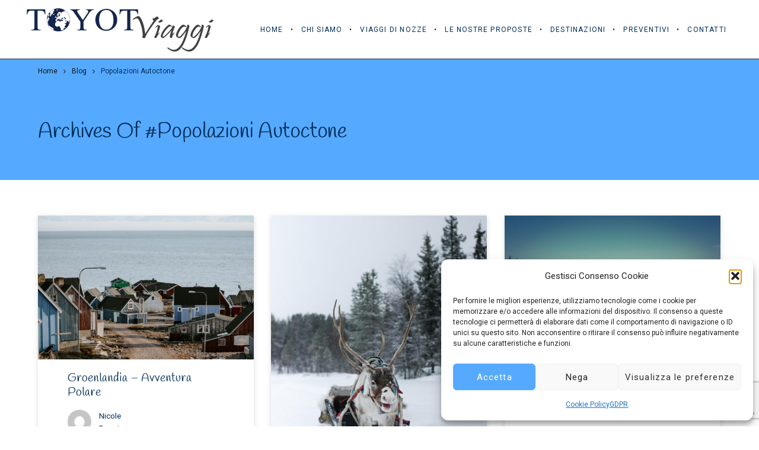

--- FILE ---
content_type: text/html; charset=UTF-8
request_url: https://toyotviaggi.it/tag/popolazioni-autoctone/
body_size: 12001
content:

<!DOCTYPE html>
<html lang="it-IT">
	<head>
		<meta charset="UTF-8">
		<meta name='robots' content='index, follow, max-image-preview:large, max-snippet:-1, max-video-preview:-1' />

	<!-- This site is optimized with the Yoast SEO plugin v26.8 - https://yoast.com/product/yoast-seo-wordpress/ -->
	<title>popolazioni autoctone Archivi - ToyotViaggi</title>
	<link rel="canonical" href="https://toyotviaggi.it/tag/popolazioni-autoctone/" />
	<meta property="og:locale" content="it_IT" />
	<meta property="og:type" content="article" />
	<meta property="og:title" content="popolazioni autoctone Archivi - ToyotViaggi" />
	<meta property="og:url" content="https://toyotviaggi.it/tag/popolazioni-autoctone/" />
	<meta property="og:site_name" content="ToyotViaggi" />
	<meta name="twitter:card" content="summary_large_image" />
	<script type="application/ld+json" class="yoast-schema-graph">{"@context":"https://schema.org","@graph":[{"@type":"CollectionPage","@id":"https://toyotviaggi.it/tag/popolazioni-autoctone/","url":"https://toyotviaggi.it/tag/popolazioni-autoctone/","name":"popolazioni autoctone Archivi - ToyotViaggi","isPartOf":{"@id":"https://toyotviaggi.it/#website"},"primaryImageOfPage":{"@id":"https://toyotviaggi.it/tag/popolazioni-autoctone/#primaryimage"},"image":{"@id":"https://toyotviaggi.it/tag/popolazioni-autoctone/#primaryimage"},"thumbnailUrl":"https://toyotviaggi.it/wp-content/uploads/2019/07/annie-spratt-7GCWrZYDxtU-unsplash.jpg","breadcrumb":{"@id":"https://toyotviaggi.it/tag/popolazioni-autoctone/#breadcrumb"},"inLanguage":"it-IT"},{"@type":"ImageObject","inLanguage":"it-IT","@id":"https://toyotviaggi.it/tag/popolazioni-autoctone/#primaryimage","url":"https://toyotviaggi.it/wp-content/uploads/2019/07/annie-spratt-7GCWrZYDxtU-unsplash.jpg","contentUrl":"https://toyotviaggi.it/wp-content/uploads/2019/07/annie-spratt-7GCWrZYDxtU-unsplash.jpg","width":7952,"height":5304},{"@type":"BreadcrumbList","@id":"https://toyotviaggi.it/tag/popolazioni-autoctone/#breadcrumb","itemListElement":[{"@type":"ListItem","position":1,"name":"Home","item":"https://toyotviaggi.it/"},{"@type":"ListItem","position":2,"name":"popolazioni autoctone"}]},{"@type":"WebSite","@id":"https://toyotviaggi.it/#website","url":"https://toyotviaggi.it/","name":"ToyotViaggi","description":"Il modo migliore per visitare il Mondo","potentialAction":[{"@type":"SearchAction","target":{"@type":"EntryPoint","urlTemplate":"https://toyotviaggi.it/?s={search_term_string}"},"query-input":{"@type":"PropertyValueSpecification","valueRequired":true,"valueName":"search_term_string"}}],"inLanguage":"it-IT"}]}</script>
	<!-- / Yoast SEO plugin. -->


<link rel='dns-prefetch' href='//fonts.googleapis.com' />
<link rel='dns-prefetch' href='//fonts.gstatic.com' />
<link rel='dns-prefetch' href='//ajax.googleapis.com' />
<link rel='dns-prefetch' href='//apis.google.com' />
<link rel='dns-prefetch' href='//google-analytics.com' />
<link rel='dns-prefetch' href='//www.google-analytics.com' />
<link rel='dns-prefetch' href='//ssl.google-analytics.com' />
<link rel='dns-prefetch' href='//youtube.com' />
<link rel='dns-prefetch' href='//s.gravatar.com' />
<link rel='dns-prefetch' href='//www.googletagmanager.com' />
<link href='http://fonts.googleapis.com' rel='preconnect' />
<link href='//fonts.gstatic.com' crossorigin='' rel='preconnect' />
<link rel="alternate" type="application/rss+xml" title="ToyotViaggi &raquo; Feed" href="https://toyotviaggi.it/feed/" />
<link rel="alternate" type="application/rss+xml" title="ToyotViaggi &raquo; popolazioni autoctone Feed del tag" href="https://toyotviaggi.it/tag/popolazioni-autoctone/feed/" />
<style id='wp-img-auto-sizes-contain-inline-css' type='text/css'>
img:is([sizes=auto i],[sizes^="auto," i]){contain-intrinsic-size:3000px 1500px}
/*# sourceURL=wp-img-auto-sizes-contain-inline-css */
</style>
<style id='wp-emoji-styles-inline-css' type='text/css'>

	img.wp-smiley, img.emoji {
		display: inline !important;
		border: none !important;
		box-shadow: none !important;
		height: 1em !important;
		width: 1em !important;
		margin: 0 0.07em !important;
		vertical-align: -0.1em !important;
		background: none !important;
		padding: 0 !important;
	}
/*# sourceURL=wp-emoji-styles-inline-css */
</style>
<link rel='stylesheet' id='contact-form-7-css' href='https://toyotviaggi.it/wp-content/plugins/contact-form-7/includes/css/styles.css?ver=6.1.4' type='text/css' media='all' />
<link rel='stylesheet' id='cmplz-general-css' href='https://toyotviaggi.it/wp-content/plugins/complianz-gdpr/assets/css/cookieblocker.min.css?ver=1765948272' type='text/css' media='all' />
<link rel='stylesheet' id='mediaelement-css' href='https://toyotviaggi.it/wp-includes/js/mediaelement/mediaelementplayer-legacy.min.css?ver=4.2.17' type='text/css' media='all' />
<link rel='stylesheet' id='wp-mediaelement-css' href='https://toyotviaggi.it/wp-includes/js/mediaelement/wp-mediaelement.min.css?ver=6.9' type='text/css' media='all' />
<link rel='stylesheet' id='bateaux-css' href='https://toyotviaggi.it/wp-content/themes/bateaux/dist/css/main.min.css?ver=1.2.6' type='text/css' media='all' />
<link rel='stylesheet' id='bateaux-custom-css' href='//toyotviaggi.it/wp-content/uploads/style-custom.css?ver=5f1db753' type='text/css' media='all' />
<link rel='stylesheet' id='bateaux-google-fonts-css' href='//fonts.googleapis.com/css?family=Roboto%3A400%2C400italic%2C700%2C700italic%7CHandlee%3A400&#038;subset=latin%2Cgreek%2Ccyrillic%2Cvietnamese%2Ccyrillic-ext%2Cgreek-ext%2Clatin-ext&#038;ver=6.9' type='text/css' media='all' />
<script type="text/javascript" src="https://toyotviaggi.it/wp-includes/js/jquery/jquery.min.js?ver=3.7.1" id="jquery-core-js"></script>
<script type="text/javascript" src="https://toyotviaggi.it/wp-includes/js/jquery/jquery-migrate.min.js?ver=3.4.1" id="jquery-migrate-js"></script>
<script type="text/javascript" id="wpgmza_data-js-extra">
/* <![CDATA[ */
var wpgmza_google_api_status = {"message":"Enqueued","code":"ENQUEUED"};
//# sourceURL=wpgmza_data-js-extra
/* ]]> */
</script>
<script type="text/javascript" src="https://toyotviaggi.it/wp-content/plugins/wp-google-maps/wpgmza_data.js?ver=6.9" id="wpgmza_data-js"></script>
<link rel="https://api.w.org/" href="https://toyotviaggi.it/wp-json/" /><link rel="alternate" title="JSON" type="application/json" href="https://toyotviaggi.it/wp-json/wp/v2/tags/675" /><link rel="EditURI" type="application/rsd+xml" title="RSD" href="https://toyotviaggi.it/xmlrpc.php?rsd" />
<meta name="generator" content="WordPress 6.9" />
<meta name="generator" content="Site Kit by Google 1.170.0" />			<style>.cmplz-hidden {
					display: none !important;
				}</style><link rel="icon" type="image/x-icon" href="https://toyotviaggi.it/wp-content/uploads/2019/01/download.png" /><link rel="apple-touch-icon" href="https://toyotviaggi.it/wp-content/uploads/2019/01/download.png" /><meta name="viewport" content="width=device-width, initial-scale=1.0"><!--[if lte IE 9]><style type="text/css">.btx-opacity1 { opacity: 1; }</style><![endif]-->		<style type="text/css" id="wp-custom-css">
			#donanozze .btnx { background-color: #ff8080;
border-color: #ff8080;}
#donanozze .btnx:hover { background-color: #ffe1dc;
border-color: #ff8080;}
.aleand .btx {background-color: #ff9f9f;}

 .btx {background-color: #ff9f9f;}

#aleand.btx-button-color--basic.btx-button--fill > .btnx {
	background-color:#ff9f9f;
	    border-color: #ff9f9f;
}

#aleand.btx-button-color--basic.btx-button--fill:hover > .btnx:hover {
	background-color:red;
	    border-color: #ff9f9f;
}		</style>
			</head>

	

<body data-cmplz=1 class="archive tag tag-popolazioni-autoctone tag-675 wp-theme-bateaux btx-layout btx-layout--wide btx-layout-responsive btx-layout--topnav btx-layout--topnav-standard btx-layout--fixednav" data-scheme="light" data-layout="wide" data-arrow_style="angle-double" data-arrow_background="transparent">
		
	<div class="btx-wrapper btx-p-bg-bg">

		
			
			<header class="btx-header" data-transparent="" data-height="100">
				
															
<nav class="btx-navbar btx-navbar--standard btx-light-scheme btx-highlight-default btx-navbar--right btx-navbar--large has-fixed-logo" data-height="100" data-style="standard" data-fixed="true" data-height_fixed="80" data-transition="custom-change" data-transition_point="">
	<div class="btx-container--fullwidth">
		<div class="btx-navbar-content-wrapper">
			<div class="btx-navbar-header">
				<a class="btx-navbar-brand" href="https://toyotviaggi.it">

																	<img class="btx-navbar-logo btx-navbar-logo--image" src="https://toyotviaggi.it/wp-content/uploads/2019/01/download.png" alt="logo" />
					
																	<img class="btx-fixed-nav-logo btx-fixed-nav-logo--default" src="https://toyotviaggi.it/wp-content/uploads/2019/01/download.png" alt="logo" />
									</a>
			</div>

			
			<ul id="menu-menu-1" class="btx-navbar-nav btx-menu"><li  id="menu-item-28" class="menu-item menu-item-type-post_type menu-item-object-page menu-item-home menu-item-28"><a href="https://toyotviaggi.it/">Home</a></li><li  id="menu-item-1626" class="menu-item menu-item-type-post_type menu-item-object-page menu-item-has-children menu-item-1626"><a href="https://toyotviaggi.it/agenzia-viaggi-bergamo/">Chi Siamo</a><ul class="sub-menu btx-s-bg-bg"><li  id="menu-item-1627" class="menu-item menu-item-type-post_type menu-item-object-page menu-item-1627"><a href="https://toyotviaggi.it/agenzia-viaggi-bergamo/">Chi Siamo</a></li><li  id="menu-item-3294" class="menu-item menu-item-type-post_type menu-item-object-page menu-item-3294"><a href="https://toyotviaggi.it/proposte-di-collaborazione/">Collabora con noi</a></li><li  id="menu-item-289" class="menu-item menu-item-type-post_type menu-item-object-page menu-item-289"><a href="https://toyotviaggi.it/agenzia-viaggi-bergamo/partner/">Partner</a></li></ul></li><li  id="menu-item-120" class="menu-item menu-item-type-post_type menu-item-object-page menu-item-has-children menu-item-120"><a href="https://toyotviaggi.it/viaggi-di-nozze/">Viaggi di Nozze</a><ul class="sub-menu btx-s-bg-bg"><li  id="menu-item-3330" class="menu-item menu-item-type-post_type menu-item-object-page menu-item-3330"><a href="https://toyotviaggi.it/lista-viaggi-di-nozze/">Lista Nozze</a></li></ul></li><li  id="menu-item-4472" class="menu-item menu-item-type-post_type menu-item-object-page menu-item-4472"><a href="https://toyotviaggi.it/le-nostre-proposte/">Le Nostre Proposte</a></li><li  id="menu-item-47" class="menu-item menu-item-type-custom menu-item-object-custom menu-item-has-children menu-item-47"><a href="#">Destinazioni</a><ul class="sub-menu btx-s-bg-bg"><li  id="menu-item-181" class="menu-item menu-item-type-post_type menu-item-object-page menu-item-181"><a href="https://toyotviaggi.it/italia/">Italia</a></li><li  id="menu-item-178" class="menu-item menu-item-type-post_type menu-item-object-page menu-item-178"><a href="https://toyotviaggi.it/europa/">Europa</a></li><li  id="menu-item-651" class="menu-item menu-item-type-post_type menu-item-object-page menu-item-651"><a href="https://toyotviaggi.it/?page_id=650">Nord Africa &#038; Medio Oriente</a></li><li  id="menu-item-656" class="menu-item menu-item-type-post_type menu-item-object-page menu-item-656"><a href="https://toyotviaggi.it/africa/">Africa</a></li><li  id="menu-item-39" class="menu-item menu-item-type-post_type menu-item-object-page menu-item-39"><a href="https://toyotviaggi.it/oriente/">Oriente</a></li><li  id="menu-item-116" class="menu-item menu-item-type-post_type menu-item-object-page menu-item-116"><a href="https://toyotviaggi.it/oriente-giappone/">Estremo Oriente</a></li><li  id="menu-item-129" class="menu-item menu-item-type-post_type menu-item-object-page menu-item-129"><a href="https://toyotviaggi.it/australia-e-pacifico/">Australia e Pacifico</a></li><li  id="menu-item-114" class="menu-item menu-item-type-post_type menu-item-object-page menu-item-114"><a href="https://toyotviaggi.it/stati-uniti/">Nord America</a></li><li  id="menu-item-118" class="menu-item menu-item-type-post_type menu-item-object-page menu-item-118"><a href="https://toyotviaggi.it/il-grande-nord/">Il Grande Nord</a></li><li  id="menu-item-175" class="menu-item menu-item-type-post_type menu-item-object-page menu-item-175"><a href="https://toyotviaggi.it/sud-america/">Sud America</a></li></ul></li><li  id="menu-item-3364" class="menu-item menu-item-type-post_type menu-item-object-page menu-item-3364"><a href="https://toyotviaggi.it/il-tuo-preventivo-su-misura/">Preventivi</a></li><li  id="menu-item-59" class="menu-item menu-item-type-post_type menu-item-object-page menu-item-has-children menu-item-59"><a href="https://toyotviaggi.it/contatti/">Contatti</a><ul class="sub-menu btx-s-bg-bg"><li  id="menu-item-4964" class="menu-item menu-item-type-post_type menu-item-object-page menu-item-4964"><a href="https://toyotviaggi.it/agenzia-viaggi-bergamo/privacy-gdpr-2/">Trasparenza Aiuti di Stato</a></li><li  id="menu-item-2021" class="menu-item menu-item-type-post_type menu-item-object-page menu-item-privacy-policy menu-item-2021"><a href="https://toyotviaggi.it/privacy-gdpr/">GDPR</a></li></ul></li></ul>
					</div>
	</div>
</nav>
										<div class="btx-header-widgets btx-left-alignment btx-light-scheme">
						<div class="btx-header-widgets-content">
							<div class="btx-container--fullwidth">
								<div class="btx-row">

																			<div class="btx-header-widgets-column btx-p-border-border btx-col-3">
																					</div>
																			<div class="btx-header-widgets-column btx-p-border-border btx-col-3">
																					</div>
																			<div class="btx-header-widgets-column btx-p-border-border btx-col-3">
																					</div>
																			<div class="btx-header-widgets-column btx-p-border-border btx-col-3">
																					</div>
																	</div>
							</div>
						</div>
					</div>
													
<nav class="btx-navbar--mobile btx-navbar--mobile--full btx-navbar--minimal btx-navbar--minimal--full btx-light-scheme has-fixed-logo" data-height="60" data-fixed="true" data-transition="custom-change" data-transition_point="">
	<div class="btx-container--fullwidth">
		<div class="btx-navbar-content-wrapper">
			<div class="btx-navbar-header">
				<a class="btx-navbar-brand" href="https://toyotviaggi.it">

																	<img class="btx-navbar-logo btx-navbar-logo--image" src="https://toyotviaggi.it/wp-content/uploads/2019/01/download.png" alt="logo" />
					
																	<img class="btx-fixed-nav-logo btx-fixed-nav-logo--default" src="https://toyotviaggi.it/wp-content/uploads/2019/01/download.png" alt="logo" />
									</a>
			</div>

			
							<a class="btx-collapsed-button" href="#" data-target=".btx-collapsed-menu">
					<span class="btx-lines"></span>
				</a>
									<div class="btx-collapsed-menu btx-collapsed-menu--full btx-p-bg-bg">
						<div class="btx-collapsed-menu-inner">
							<ul id="menu-menu-2" class="btx-navbar-nav btx-menu"><li  class="menu-item menu-item-type-post_type menu-item-object-page menu-item-home menu-item-28"><a href="https://toyotviaggi.it/">Home</a></li><li  class="menu-item menu-item-type-post_type menu-item-object-page menu-item-has-children menu-item-1626"><a href="https://toyotviaggi.it/agenzia-viaggi-bergamo/">Chi Siamo</a><ul class="sub-menu btx-s-bg-bg"><li  class="menu-item menu-item-type-post_type menu-item-object-page menu-item-1627"><a href="https://toyotviaggi.it/agenzia-viaggi-bergamo/">Chi Siamo</a></li><li  class="menu-item menu-item-type-post_type menu-item-object-page menu-item-3294"><a href="https://toyotviaggi.it/proposte-di-collaborazione/">Collabora con noi</a></li><li  class="menu-item menu-item-type-post_type menu-item-object-page menu-item-289"><a href="https://toyotviaggi.it/agenzia-viaggi-bergamo/partner/">Partner</a></li></ul></li><li  class="menu-item menu-item-type-post_type menu-item-object-page menu-item-has-children menu-item-120"><a href="https://toyotviaggi.it/viaggi-di-nozze/">Viaggi di Nozze</a><ul class="sub-menu btx-s-bg-bg"><li  class="menu-item menu-item-type-post_type menu-item-object-page menu-item-3330"><a href="https://toyotviaggi.it/lista-viaggi-di-nozze/">Lista Nozze</a></li></ul></li><li  class="menu-item menu-item-type-post_type menu-item-object-page menu-item-4472"><a href="https://toyotviaggi.it/le-nostre-proposte/">Le Nostre Proposte</a></li><li  class="menu-item menu-item-type-custom menu-item-object-custom menu-item-has-children menu-item-47"><a href="#">Destinazioni</a><ul class="sub-menu btx-s-bg-bg"><li  class="menu-item menu-item-type-post_type menu-item-object-page menu-item-181"><a href="https://toyotviaggi.it/italia/">Italia</a></li><li  class="menu-item menu-item-type-post_type menu-item-object-page menu-item-178"><a href="https://toyotviaggi.it/europa/">Europa</a></li><li  class="menu-item menu-item-type-post_type menu-item-object-page menu-item-651"><a href="https://toyotviaggi.it/?page_id=650">Nord Africa &#038; Medio Oriente</a></li><li  class="menu-item menu-item-type-post_type menu-item-object-page menu-item-656"><a href="https://toyotviaggi.it/africa/">Africa</a></li><li  class="menu-item menu-item-type-post_type menu-item-object-page menu-item-39"><a href="https://toyotviaggi.it/oriente/">Oriente</a></li><li  class="menu-item menu-item-type-post_type menu-item-object-page menu-item-116"><a href="https://toyotviaggi.it/oriente-giappone/">Estremo Oriente</a></li><li  class="menu-item menu-item-type-post_type menu-item-object-page menu-item-129"><a href="https://toyotviaggi.it/australia-e-pacifico/">Australia e Pacifico</a></li><li  class="menu-item menu-item-type-post_type menu-item-object-page menu-item-114"><a href="https://toyotviaggi.it/stati-uniti/">Nord America</a></li><li  class="menu-item menu-item-type-post_type menu-item-object-page menu-item-118"><a href="https://toyotviaggi.it/il-grande-nord/">Il Grande Nord</a></li><li  class="menu-item menu-item-type-post_type menu-item-object-page menu-item-175"><a href="https://toyotviaggi.it/sud-america/">Sud America</a></li></ul></li><li  class="menu-item menu-item-type-post_type menu-item-object-page menu-item-3364"><a href="https://toyotviaggi.it/il-tuo-preventivo-su-misura/">Preventivi</a></li><li  class="menu-item menu-item-type-post_type menu-item-object-page menu-item-has-children menu-item-59"><a href="https://toyotviaggi.it/contatti/">Contatti</a><ul class="sub-menu btx-s-bg-bg"><li  class="menu-item menu-item-type-post_type menu-item-object-page menu-item-4964"><a href="https://toyotviaggi.it/agenzia-viaggi-bergamo/privacy-gdpr-2/">Trasparenza Aiuti di Stato</a></li><li  class="menu-item menu-item-type-post_type menu-item-object-page menu-item-privacy-policy menu-item-2021"><a href="https://toyotviaggi.it/privacy-gdpr/">GDPR</a></li></ul></li></ul>						</div>
					</div>
									</div>
	</div>
</nav>
							</header>

		

<div class="btx-content btx-content--with-header">
	<div class="btx-content-wrapper">
		
		<header class="btx-content-header btx-page-title btx-page-title--top btx-left-align js-dynamic-navbar btx-page-title--default" data-role="header">
		<div class="btx-background" data-type="image" data-parallaxspeed="0" data-contentfade="" data-mobileparallax=""><div class="btx-background-wrapper"><div class="btx-background-inner" ></div></div><div class="btx-background-overlay btx-s-bg-bg"></div></div>
					<div class="btx-page-title-breadcrumbs " >
				<div class="btx-container">
					
<ul class="btx-breadcrumbs">
	<li>
		<a href="https://toyotviaggi.it">Home</a>
	</li>
	<li class="btx-separator"><span class="twf twf-angle-right"></span></li>

					<li><a href="https://toyotviaggi.it">Blog</a></li>
		<li class="btx-separator"><span class="twf twf-angle-right"></span></li>
							<li class="btx-breadcrumbs-current btx-s-text-color">popolazioni autoctone</li>
			</ul>
				</div>
			</div>
		
					<div class="btx-container">
				<div class="btx-page-title-wrapper">

										<div class="btx-page-title-content btx-s-text-color" >
													<h1>Archives of #popolazioni autoctone</h1>
						
											</div>
				</div>
			</div>
		
		
	</header>
		<div class="btx-container js-dynamic-navbar">
			<main id="main" class="btx-main btx-archive btx-archive--masonry btx-item js-item-archive btx-left-align btx-with-spacing btx-main--single">
				
	<div class="btx-archive-content">
								
<article class="btx-entry btx-col-4 btx-entry--columnist post-3116 post type-post status-publish format-standard has-post-thumbnail hentry category-il-grande-nord tag-agenzia-viaggi tag-artico tag-bergamo tag-booking tag-circolo-polare tag-escursioni tag-esperienza tag-estremo-nord tag-etnie tag-grande-nord tag-groenlandia tag-guida tag-natura tag-parco-nazionale tag-patrimonio-unesco tag-popolazioni-autoctone tag-tour tag-tour-guidato tag-toyot-viaggi tag-trekking tag-viaggi tag-viaggi-con-esperto tag-viaggi-organizzati">
	<div class="btx-entry-inner btx-with-shadow">
					<div class="btx-entry-header">
				<div class="btx-entry-media btx-s-text-color">
					<a href="https://toyotviaggi.it/groenlandia-avventura-polare/"><div class="btx-media-wrapper" ><div class="btx-media-wrapper-inner"><img src="https://toyotviaggi.it/wp-content/uploads/2019/07/annie-spratt-7GCWrZYDxtU-unsplash-1024x683.jpg" alt=""  width="1024" height="683" srcset="https://toyotviaggi.it/wp-content/uploads/2019/07/annie-spratt-7GCWrZYDxtU-unsplash-1024x683.jpg 1024w, https://toyotviaggi.it/wp-content/uploads/2019/07/annie-spratt-7GCWrZYDxtU-unsplash-768x512.jpg 768w, https://toyotviaggi.it/wp-content/uploads/2019/07/annie-spratt-7GCWrZYDxtU-unsplash-512x342.jpg 512w, https://toyotviaggi.it/wp-content/uploads/2019/07/annie-spratt-7GCWrZYDxtU-unsplash-300x200.jpg 300w" sizes="(max-width:767px) 100vw, (max-width:960px) 50vw, 33vw" /></div></div></a>				</div>
			</div>
		
					<div class="btx-entry-body">
				<div class="btx-entry-body-inner">
					<div class="btx-entry-body-wrapper">
						<div class="btx-entry-body-content">
							
																									
																	<h4 class="btx-entry-title btx-s-text-color btx-secondary-font">
										<a href="https://toyotviaggi.it/groenlandia-avventura-polare/">Groenlandia &#8211; Avventura Polare</a>
									</h4>
								
																																												
								
								
																	<div class="btx-entry-meta btx-s-text-color btx-primary-font">
																					<div class="btx-entry-meta-avatar btx-image--circle">
												<img alt='' src='https://secure.gravatar.com/avatar/bb035c91c254264b49516dd3ebc0a5e52634026ddda1c8a38aed5af356f19c5a?s=40&#038;d=mm&#038;r=g' srcset='https://secure.gravatar.com/avatar/bb035c91c254264b49516dd3ebc0a5e52634026ddda1c8a38aed5af356f19c5a?s=80&#038;d=mm&#038;r=g 2x' class='avatar avatar-40 photo' height='40' width='40' decoding='async'/>											</div>
										
																					<div class="btx-entry-meta-body">
																									<div class="btx-entry-author"><a href="https://toyotviaggi.it/author/stage-toyot/" title="Articoli scritti da Nicole" rel="author">Nicole</a></div>
												
																									<div class="btx-entry-date btx-p-text-color">7 anni ago</div>
																							</div>
																			</div>
								
													</div>
					</div>
				</div>
			</div>
			</div>
</article>
								
<article class="btx-entry btx-col-4 btx-entry--columnist post-3099 post type-post status-publish format-standard has-post-thumbnail hentry category-il-grande-nord tag-agenzia-viaggi tag-artico tag-bergamo tag-booking tag-circolo-polare tag-cultura-sami tag-escursioni tag-esperienza tag-estremo-nord tag-etnie tag-grande-nord tag-guida tag-lapponia tag-national-geographic tag-natura tag-parco-nazionale tag-patrimonio-unesco tag-popolazioni-autoctone tag-tour tag-tour-guidato tag-toyot-viaggi tag-trekking tag-viaggi tag-viaggi-con-esperto tag-viaggi-organizzati">
	<div class="btx-entry-inner btx-with-shadow">
					<div class="btx-entry-header">
				<div class="btx-entry-media btx-s-text-color">
					<a href="https://toyotviaggi.it/lapponia-circolo-polare/"><div class="btx-media-wrapper" ><div class="btx-media-wrapper-inner"><img src="https://toyotviaggi.it/wp-content/uploads/2019/07/judith-prins-j1F-WyKgr28-unsplash-683x1024.jpg" alt=""  width="683" height="1024" srcset="https://toyotviaggi.it/wp-content/uploads/2019/07/judith-prins-j1F-WyKgr28-unsplash-683x1024.jpg 683w, https://toyotviaggi.it/wp-content/uploads/2019/07/judith-prins-j1F-WyKgr28-unsplash-768x1152.jpg 768w, https://toyotviaggi.it/wp-content/uploads/2019/07/judith-prins-j1F-WyKgr28-unsplash-512x768.jpg 512w, https://toyotviaggi.it/wp-content/uploads/2019/07/judith-prins-j1F-WyKgr28-unsplash-200x300.jpg 200w" sizes="(max-width:767px) 100vw, (max-width:960px) 50vw, 33vw" /></div></div></a>				</div>
			</div>
		
					<div class="btx-entry-body">
				<div class="btx-entry-body-inner">
					<div class="btx-entry-body-wrapper">
						<div class="btx-entry-body-content">
							
																									
																	<h4 class="btx-entry-title btx-s-text-color btx-secondary-font">
										<a href="https://toyotviaggi.it/lapponia-circolo-polare/">Lapponia &#8211; Circolo Polare</a>
									</h4>
								
																																												
								
								
																	<div class="btx-entry-meta btx-s-text-color btx-primary-font">
																					<div class="btx-entry-meta-avatar btx-image--circle">
												<img alt='' src='https://secure.gravatar.com/avatar/bb035c91c254264b49516dd3ebc0a5e52634026ddda1c8a38aed5af356f19c5a?s=40&#038;d=mm&#038;r=g' srcset='https://secure.gravatar.com/avatar/bb035c91c254264b49516dd3ebc0a5e52634026ddda1c8a38aed5af356f19c5a?s=80&#038;d=mm&#038;r=g 2x' class='avatar avatar-40 photo' height='40' width='40' decoding='async'/>											</div>
										
																					<div class="btx-entry-meta-body">
																									<div class="btx-entry-author"><a href="https://toyotviaggi.it/author/stage-toyot/" title="Articoli scritti da Nicole" rel="author">Nicole</a></div>
												
																									<div class="btx-entry-date btx-p-text-color">7 anni ago</div>
																							</div>
																			</div>
								
													</div>
					</div>
				</div>
			</div>
			</div>
</article>
								
<article class="btx-entry btx-col-4 btx-entry--columnist post-3075 post type-post status-publish format-standard has-post-thumbnail hentry category-il-grande-nord tag-agenzia-viaggi tag-alaska tag-bergamo tag-booking tag-canada tag-escursioni tag-esperienza tag-etnie tag-flydrive tag-grande-nord tag-guida tag-national-geographic tag-natura tag-parco-nazionale tag-patrimonio-unesco tag-popolazioni-autoctone tag-stati-uniti tag-tour tag-tour-guidato tag-toyot-viaggi tag-trekking tag-viaggi tag-viaggi-con-esperto tag-viaggi-organizzati tag-viaggio-in-liberta tag-yukon">
	<div class="btx-entry-inner btx-with-shadow">
					<div class="btx-entry-header">
				<div class="btx-entry-media btx-s-text-color">
					<a href="https://toyotviaggi.it/alaska-fly-drive/"><div class="btx-media-wrapper" ><div class="btx-media-wrapper-inner"><img src="https://toyotviaggi.it/wp-content/uploads/2019/07/glennallen-1024x684.jpg" alt=""  width="1024" height="684" srcset="https://toyotviaggi.it/wp-content/uploads/2019/07/glennallen-1024x684.jpg 1024w, https://toyotviaggi.it/wp-content/uploads/2019/07/glennallen-768x513.jpg 768w, https://toyotviaggi.it/wp-content/uploads/2019/07/glennallen-512x342.jpg 512w, https://toyotviaggi.it/wp-content/uploads/2019/07/glennallen-300x200.jpg 300w" sizes="(max-width:767px) 100vw, (max-width:960px) 50vw, 33vw" /></div></div></a>				</div>
			</div>
		
					<div class="btx-entry-body">
				<div class="btx-entry-body-inner">
					<div class="btx-entry-body-wrapper">
						<div class="btx-entry-body-content">
							
																									
																	<h4 class="btx-entry-title btx-s-text-color btx-secondary-font">
										<a href="https://toyotviaggi.it/alaska-fly-drive/">Alaska e Yukon Fly &#038; Drive</a>
									</h4>
								
																																												
								
								
																	<div class="btx-entry-meta btx-s-text-color btx-primary-font">
																					<div class="btx-entry-meta-avatar btx-image--circle">
												<img alt='' src='https://secure.gravatar.com/avatar/bb035c91c254264b49516dd3ebc0a5e52634026ddda1c8a38aed5af356f19c5a?s=40&#038;d=mm&#038;r=g' srcset='https://secure.gravatar.com/avatar/bb035c91c254264b49516dd3ebc0a5e52634026ddda1c8a38aed5af356f19c5a?s=80&#038;d=mm&#038;r=g 2x' class='avatar avatar-40 photo' height='40' width='40' decoding='async'/>											</div>
										
																					<div class="btx-entry-meta-body">
																									<div class="btx-entry-author"><a href="https://toyotviaggi.it/author/stage-toyot/" title="Articoli scritti da Nicole" rel="author">Nicole</a></div>
												
																									<div class="btx-entry-date btx-p-text-color">7 anni ago</div>
																							</div>
																			</div>
								
													</div>
					</div>
				</div>
			</div>
			</div>
</article>
								
<article class="btx-entry btx-col-4 btx-entry--columnist post-3051 post type-post status-publish format-standard has-post-thumbnail hentry category-il-grande-nord tag-agenzia-viaggi tag-bergamo tag-booking tag-escursioni tag-esperienza tag-etnie tag-grande-nord tag-guida tag-lago-bajkal tag-national-geographic tag-natura tag-parco-nazionale tag-patrimonio-unesco tag-popolazioni-autoctone tag-siberia tag-tour tag-tour-guidato tag-toyot-viaggi tag-trekking tag-viaggi tag-viaggi-con-esperto tag-viaggi-organizzati">
	<div class="btx-entry-inner btx-with-shadow">
					<div class="btx-entry-header">
				<div class="btx-entry-media btx-s-text-color">
					<a href="https://toyotviaggi.it/siberia-mistica/"><div class="btx-media-wrapper" ><div class="btx-media-wrapper-inner"><img src="https://toyotviaggi.it/wp-content/uploads/2019/07/shamanism-2100949_1920-1024x714.jpg" alt=""  width="1024" height="714" srcset="https://toyotviaggi.it/wp-content/uploads/2019/07/shamanism-2100949_1920-1024x714.jpg 1024w, https://toyotviaggi.it/wp-content/uploads/2019/07/shamanism-2100949_1920-768x535.jpg 768w, https://toyotviaggi.it/wp-content/uploads/2019/07/shamanism-2100949_1920-512x357.jpg 512w, https://toyotviaggi.it/wp-content/uploads/2019/07/shamanism-2100949_1920-300x209.jpg 300w" sizes="(max-width:767px) 100vw, (max-width:960px) 50vw, 33vw" /></div></div></a>				</div>
			</div>
		
					<div class="btx-entry-body">
				<div class="btx-entry-body-inner">
					<div class="btx-entry-body-wrapper">
						<div class="btx-entry-body-content">
							
																									
																	<h4 class="btx-entry-title btx-s-text-color btx-secondary-font">
										<a href="https://toyotviaggi.it/siberia-mistica/">Siberia Mistica</a>
									</h4>
								
																																												
								
								
																	<div class="btx-entry-meta btx-s-text-color btx-primary-font">
																					<div class="btx-entry-meta-avatar btx-image--circle">
												<img alt='' src='https://secure.gravatar.com/avatar/bb035c91c254264b49516dd3ebc0a5e52634026ddda1c8a38aed5af356f19c5a?s=40&#038;d=mm&#038;r=g' srcset='https://secure.gravatar.com/avatar/bb035c91c254264b49516dd3ebc0a5e52634026ddda1c8a38aed5af356f19c5a?s=80&#038;d=mm&#038;r=g 2x' class='avatar avatar-40 photo' height='40' width='40' loading='lazy' decoding='async'/>											</div>
										
																					<div class="btx-entry-meta-body">
																									<div class="btx-entry-author"><a href="https://toyotviaggi.it/author/stage-toyot/" title="Articoli scritti da Nicole" rel="author">Nicole</a></div>
												
																									<div class="btx-entry-date btx-p-text-color">7 anni ago</div>
																							</div>
																			</div>
								
													</div>
					</div>
				</div>
			</div>
			</div>
</article>
			</div>

	
				</main>

			

		</div>
	</div>
</div><!-- #primary -->


	<div class="js-back-to-top btx-back-to-top square btx-s-text-contrast-color">
		<div class="btx-back-to-top-background btx-s-text-bg"></div>
		<i class="twf twf-chevron-up"></i>
	</div>

			<footer class="btx-footer btx-light-scheme type-footer-bottombar">

									<div class="btx-footer-widgets btx-left-align">
						<div class="btx-container">
							<div class="btx-footer-widgets-content">
								<div class="btx-row">

																																																																																					
								</div>
							</div>
						</div>
					</div>
				
									<div class="btx-bottombar btx-p-border-border">
						<div class="btx-container">
							<div class="btx-bottombar-content btx-p-border-border">

																																																													<div class="btx-widgets center">

																							<div class="widget btx-widget-text"><b>ToyotViaggi srl</b> - Via Legionari in Polonia 35/a - 24128 Bergamo - P.IVA 03717640167 - © 2017-<script type="text/javascript">var year = new Date();document.write(year.getFullYear());</script> ToyotViaggi. All rights reserved. 
</div>
											
											
											
										</div>
																	
							</div>
						</div>
					</div>
				
			</footer>

		</div>
		<script type="speculationrules">
{"prefetch":[{"source":"document","where":{"and":[{"href_matches":"/*"},{"not":{"href_matches":["/wp-*.php","/wp-admin/*","/wp-content/uploads/*","/wp-content/*","/wp-content/plugins/*","/wp-content/themes/bateaux/*","/*\\?(.+)"]}},{"not":{"selector_matches":"a[rel~=\"nofollow\"]"}},{"not":{"selector_matches":".no-prefetch, .no-prefetch a"}}]},"eagerness":"conservative"}]}
</script>

<!-- Consent Management powered by Complianz | GDPR/CCPA Cookie Consent https://wordpress.org/plugins/complianz-gdpr -->
<div id="cmplz-cookiebanner-container"><div class="cmplz-cookiebanner cmplz-hidden banner-1 bottom-right-view-preferences optin cmplz-bottom-right cmplz-categories-type-view-preferences" aria-modal="true" data-nosnippet="true" role="dialog" aria-live="polite" aria-labelledby="cmplz-header-1-optin" aria-describedby="cmplz-message-1-optin">
	<div class="cmplz-header">
		<div class="cmplz-logo"></div>
		<div class="cmplz-title" id="cmplz-header-1-optin">Gestisci Consenso Cookie</div>
		<div class="cmplz-close" tabindex="0" role="button" aria-label="Chiudi la finestra di dialogo">
			<svg aria-hidden="true" focusable="false" data-prefix="fas" data-icon="times" class="svg-inline--fa fa-times fa-w-11" role="img" xmlns="http://www.w3.org/2000/svg" viewBox="0 0 352 512"><path fill="currentColor" d="M242.72 256l100.07-100.07c12.28-12.28 12.28-32.19 0-44.48l-22.24-22.24c-12.28-12.28-32.19-12.28-44.48 0L176 189.28 75.93 89.21c-12.28-12.28-32.19-12.28-44.48 0L9.21 111.45c-12.28 12.28-12.28 32.19 0 44.48L109.28 256 9.21 356.07c-12.28 12.28-12.28 32.19 0 44.48l22.24 22.24c12.28 12.28 32.2 12.28 44.48 0L176 322.72l100.07 100.07c12.28 12.28 32.2 12.28 44.48 0l22.24-22.24c12.28-12.28 12.28-32.19 0-44.48L242.72 256z"></path></svg>
		</div>
	</div>

	<div class="cmplz-divider cmplz-divider-header"></div>
	<div class="cmplz-body">
		<div class="cmplz-message" id="cmplz-message-1-optin">Per fornire le migliori esperienze, utilizziamo tecnologie come i cookie per memorizzare e/o accedere alle informazioni del dispositivo. Il consenso a queste tecnologie ci permetterà di elaborare dati come il comportamento di navigazione o ID unici su questo sito. Non acconsentire o ritirare il consenso può influire negativamente su alcune caratteristiche e funzioni.</div>
		<!-- categories start -->
		<div class="cmplz-categories">
			<details class="cmplz-category cmplz-functional" >
				<summary>
						<span class="cmplz-category-header">
							<span class="cmplz-category-title">Funzionale</span>
							<span class='cmplz-always-active'>
								<span class="cmplz-banner-checkbox">
									<input type="checkbox"
										   id="cmplz-functional-optin"
										   data-category="cmplz_functional"
										   class="cmplz-consent-checkbox cmplz-functional"
										   size="40"
										   value="1"/>
									<label class="cmplz-label" for="cmplz-functional-optin"><span class="screen-reader-text">Funzionale</span></label>
								</span>
								Sempre attivo							</span>
							<span class="cmplz-icon cmplz-open">
								<svg xmlns="http://www.w3.org/2000/svg" viewBox="0 0 448 512"  height="18" ><path d="M224 416c-8.188 0-16.38-3.125-22.62-9.375l-192-192c-12.5-12.5-12.5-32.75 0-45.25s32.75-12.5 45.25 0L224 338.8l169.4-169.4c12.5-12.5 32.75-12.5 45.25 0s12.5 32.75 0 45.25l-192 192C240.4 412.9 232.2 416 224 416z"/></svg>
							</span>
						</span>
				</summary>
				<div class="cmplz-description">
					<span class="cmplz-description-functional">L'archiviazione tecnica o l'accesso sono strettamente necessari al fine legittimo di consentire l'uso di un servizio specifico esplicitamente richiesto dall'abbonato o dall'utente, o al solo scopo di effettuare la trasmissione di una comunicazione su una rete di comunicazione elettronica.</span>
				</div>
			</details>

			<details class="cmplz-category cmplz-preferences" >
				<summary>
						<span class="cmplz-category-header">
							<span class="cmplz-category-title">Preferenze</span>
							<span class="cmplz-banner-checkbox">
								<input type="checkbox"
									   id="cmplz-preferences-optin"
									   data-category="cmplz_preferences"
									   class="cmplz-consent-checkbox cmplz-preferences"
									   size="40"
									   value="1"/>
								<label class="cmplz-label" for="cmplz-preferences-optin"><span class="screen-reader-text">Preferenze</span></label>
							</span>
							<span class="cmplz-icon cmplz-open">
								<svg xmlns="http://www.w3.org/2000/svg" viewBox="0 0 448 512"  height="18" ><path d="M224 416c-8.188 0-16.38-3.125-22.62-9.375l-192-192c-12.5-12.5-12.5-32.75 0-45.25s32.75-12.5 45.25 0L224 338.8l169.4-169.4c12.5-12.5 32.75-12.5 45.25 0s12.5 32.75 0 45.25l-192 192C240.4 412.9 232.2 416 224 416z"/></svg>
							</span>
						</span>
				</summary>
				<div class="cmplz-description">
					<span class="cmplz-description-preferences">L'archiviazione tecnica o l'accesso sono necessari per lo scopo legittimo di memorizzare le preferenze che non sono richieste dall'abbonato o dall'utente.</span>
				</div>
			</details>

			<details class="cmplz-category cmplz-statistics" >
				<summary>
						<span class="cmplz-category-header">
							<span class="cmplz-category-title">Statistiche</span>
							<span class="cmplz-banner-checkbox">
								<input type="checkbox"
									   id="cmplz-statistics-optin"
									   data-category="cmplz_statistics"
									   class="cmplz-consent-checkbox cmplz-statistics"
									   size="40"
									   value="1"/>
								<label class="cmplz-label" for="cmplz-statistics-optin"><span class="screen-reader-text">Statistiche</span></label>
							</span>
							<span class="cmplz-icon cmplz-open">
								<svg xmlns="http://www.w3.org/2000/svg" viewBox="0 0 448 512"  height="18" ><path d="M224 416c-8.188 0-16.38-3.125-22.62-9.375l-192-192c-12.5-12.5-12.5-32.75 0-45.25s32.75-12.5 45.25 0L224 338.8l169.4-169.4c12.5-12.5 32.75-12.5 45.25 0s12.5 32.75 0 45.25l-192 192C240.4 412.9 232.2 416 224 416z"/></svg>
							</span>
						</span>
				</summary>
				<div class="cmplz-description">
					<span class="cmplz-description-statistics">L'archiviazione tecnica o l'accesso che viene utilizzato esclusivamente per scopi statistici.</span>
					<span class="cmplz-description-statistics-anonymous">L'archiviazione tecnica o l'accesso che viene utilizzato esclusivamente per scopi statistici anonimi. Senza un mandato di comparizione, una conformità volontaria da parte del vostro Fornitore di Servizi Internet, o ulteriori registrazioni da parte di terzi, le informazioni memorizzate o recuperate per questo scopo da sole non possono di solito essere utilizzate per l'identificazione.</span>
				</div>
			</details>
			<details class="cmplz-category cmplz-marketing" >
				<summary>
						<span class="cmplz-category-header">
							<span class="cmplz-category-title">Marketing</span>
							<span class="cmplz-banner-checkbox">
								<input type="checkbox"
									   id="cmplz-marketing-optin"
									   data-category="cmplz_marketing"
									   class="cmplz-consent-checkbox cmplz-marketing"
									   size="40"
									   value="1"/>
								<label class="cmplz-label" for="cmplz-marketing-optin"><span class="screen-reader-text">Marketing</span></label>
							</span>
							<span class="cmplz-icon cmplz-open">
								<svg xmlns="http://www.w3.org/2000/svg" viewBox="0 0 448 512"  height="18" ><path d="M224 416c-8.188 0-16.38-3.125-22.62-9.375l-192-192c-12.5-12.5-12.5-32.75 0-45.25s32.75-12.5 45.25 0L224 338.8l169.4-169.4c12.5-12.5 32.75-12.5 45.25 0s12.5 32.75 0 45.25l-192 192C240.4 412.9 232.2 416 224 416z"/></svg>
							</span>
						</span>
				</summary>
				<div class="cmplz-description">
					<span class="cmplz-description-marketing">L'archiviazione tecnica o l'accesso sono necessari per creare profili di utenti per inviare pubblicità, o per tracciare l'utente su un sito web o su diversi siti web per scopi di marketing simili.</span>
				</div>
			</details>
		</div><!-- categories end -->
			</div>

	<div class="cmplz-links cmplz-information">
		<ul>
			<li><a class="cmplz-link cmplz-manage-options cookie-statement" href="#" data-relative_url="#cmplz-manage-consent-container">Gestisci opzioni</a></li>
			<li><a class="cmplz-link cmplz-manage-third-parties cookie-statement" href="#" data-relative_url="#cmplz-cookies-overview">Gestisci servizi</a></li>
			<li><a class="cmplz-link cmplz-manage-vendors tcf cookie-statement" href="#" data-relative_url="#cmplz-tcf-wrapper">Gestisci {vendor_count} fornitori</a></li>
			<li><a class="cmplz-link cmplz-external cmplz-read-more-purposes tcf" target="_blank" rel="noopener noreferrer nofollow" href="https://cookiedatabase.org/tcf/purposes/" aria-label="Read more about TCF purposes on Cookie Database">Per saperne di più su questi scopi</a></li>
		</ul>
			</div>

	<div class="cmplz-divider cmplz-footer"></div>

	<div class="cmplz-buttons">
		<button class="cmplz-btn cmplz-accept">Accetta</button>
		<button class="cmplz-btn cmplz-deny">Nega</button>
		<button class="cmplz-btn cmplz-view-preferences">Visualizza le preferenze</button>
		<button class="cmplz-btn cmplz-save-preferences">Salva preferenze</button>
		<a class="cmplz-btn cmplz-manage-options tcf cookie-statement" href="#" data-relative_url="#cmplz-manage-consent-container">Visualizza le preferenze</a>
			</div>

	
	<div class="cmplz-documents cmplz-links">
		<ul>
			<li><a class="cmplz-link cookie-statement" href="#" data-relative_url="">{title}</a></li>
			<li><a class="cmplz-link privacy-statement" href="#" data-relative_url="">{title}</a></li>
			<li><a class="cmplz-link impressum" href="#" data-relative_url="">{title}</a></li>
		</ul>
			</div>
</div>
</div>
					<div id="cmplz-manage-consent" data-nosnippet="true"><button class="cmplz-btn cmplz-hidden cmplz-manage-consent manage-consent-1">Gestisci consenso</button>

</div><script type="text/javascript" src="https://toyotviaggi.it/wp-includes/js/comment-reply.min.js?ver=6.9" id="comment-reply-js" async="async" data-wp-strategy="async" fetchpriority="low"></script>
<script type="text/javascript" id="mediaelement-core-js-before">
/* <![CDATA[ */
var mejsL10n = {"language":"it","strings":{"mejs.download-file":"Scarica il file","mejs.install-flash":"Stai usando un browser che non ha Flash player abilitato o installato. Attiva il tuo plugin Flash player o scarica l'ultima versione da https://get.adobe.com/flashplayer/","mejs.fullscreen":"Schermo intero","mejs.play":"Play","mejs.pause":"Pausa","mejs.time-slider":"Time Slider","mejs.time-help-text":"Usa i tasti freccia sinistra/destra per avanzare di un secondo, su/gi\u00f9 per avanzare di 10 secondi.","mejs.live-broadcast":"Diretta streaming","mejs.volume-help-text":"Usa i tasti freccia su/gi\u00f9 per aumentare o diminuire il volume.","mejs.unmute":"Togli il muto","mejs.mute":"Muto","mejs.volume-slider":"Cursore del volume","mejs.video-player":"Video Player","mejs.audio-player":"Audio Player","mejs.captions-subtitles":"Didascalie/Sottotitoli","mejs.captions-chapters":"Capitoli","mejs.none":"Nessuna","mejs.afrikaans":"Afrikaans","mejs.albanian":"Albanese","mejs.arabic":"Arabo","mejs.belarusian":"Bielorusso","mejs.bulgarian":"Bulgaro","mejs.catalan":"Catalano","mejs.chinese":"Cinese","mejs.chinese-simplified":"Cinese (semplificato)","mejs.chinese-traditional":"Cinese (tradizionale)","mejs.croatian":"Croato","mejs.czech":"Ceco","mejs.danish":"Danese","mejs.dutch":"Olandese","mejs.english":"Inglese","mejs.estonian":"Estone","mejs.filipino":"Filippino","mejs.finnish":"Finlandese","mejs.french":"Francese","mejs.galician":"Galician","mejs.german":"Tedesco","mejs.greek":"Greco","mejs.haitian-creole":"Haitian Creole","mejs.hebrew":"Ebraico","mejs.hindi":"Hindi","mejs.hungarian":"Ungherese","mejs.icelandic":"Icelandic","mejs.indonesian":"Indonesiano","mejs.irish":"Irish","mejs.italian":"Italiano","mejs.japanese":"Giapponese","mejs.korean":"Coreano","mejs.latvian":"Lettone","mejs.lithuanian":"Lituano","mejs.macedonian":"Macedone","mejs.malay":"Malese","mejs.maltese":"Maltese","mejs.norwegian":"Norvegese","mejs.persian":"Persiano","mejs.polish":"Polacco","mejs.portuguese":"Portoghese","mejs.romanian":"Romeno","mejs.russian":"Russo","mejs.serbian":"Serbo","mejs.slovak":"Slovak","mejs.slovenian":"Sloveno","mejs.spanish":"Spagnolo","mejs.swahili":"Swahili","mejs.swedish":"Svedese","mejs.tagalog":"Tagalog","mejs.thai":"Thailandese","mejs.turkish":"Turco","mejs.ukrainian":"Ucraino","mejs.vietnamese":"Vietnamita","mejs.welsh":"Gallese","mejs.yiddish":"Yiddish"}};
//# sourceURL=mediaelement-core-js-before
/* ]]> */
</script>
<script type="text/javascript" src="https://toyotviaggi.it/wp-includes/js/mediaelement/mediaelement-and-player.min.js?ver=4.2.17" id="mediaelement-core-js"></script>
<script type="text/javascript" src="https://toyotviaggi.it/wp-includes/js/mediaelement/mediaelement-migrate.min.js?ver=6.9" id="mediaelement-migrate-js"></script>
<script type="text/javascript" id="mediaelement-js-extra">
/* <![CDATA[ */
var _wpmejsSettings = {"pluginPath":"/wp-includes/js/mediaelement/","classPrefix":"mejs-","stretching":"responsive","audioShortcodeLibrary":"mediaelement","videoShortcodeLibrary":"mediaelement"};
//# sourceURL=mediaelement-js-extra
/* ]]> */
</script>
<script type="text/javascript" src="https://toyotviaggi.it/wp-includes/js/mediaelement/wp-mediaelement.min.js?ver=6.9" id="wp-mediaelement-js"></script>
<script type="text/javascript" src="https://toyotviaggi.it/wp-includes/js/hoverIntent.min.js?ver=1.10.2" id="hoverIntent-js"></script>
<script type="text/javascript" src="https://toyotviaggi.it/wp-includes/js/jquery/ui/core.min.js?ver=1.13.3" id="jquery-ui-core-js"></script>
<script type="text/javascript" src="https://toyotviaggi.it/wp-content/themes/bateaux/dist/js/main-vendors.min.js?ver=1.2.6" id="bateaux-main-vendors-js"></script>
<script type="text/javascript" id="bateaux-js-extra">
/* <![CDATA[ */
var BateauxOptions = {"ajax_url":"https://toyotviaggi.it/wp-admin/admin-ajax.php"};
//# sourceURL=bateaux-js-extra
/* ]]> */
</script>
<script type="text/javascript" src="https://toyotviaggi.it/wp-content/themes/bateaux/dist/js/main.min.js?ver=1.2.6" id="bateaux-js"></script>
<script type="text/javascript" src="https://toyotviaggi.it/wp-content/uploads/hummingbird-assets/b8d71c20b8ef5250f6deb73205f763fb.js" id="wphb-1-js"></script>
<script type="text/javascript" id="wphb-1-js-after">
/* <![CDATA[ */
wp.i18n.setLocaleData( { 'text direction\u0004ltr': [ 'ltr' ] } );
//# sourceURL=wphb-1-js-after
/* ]]> */
</script>
<script type="text/javascript" src="https://toyotviaggi.it/wp-content/plugins/contact-form-7/includes/swv/js/index.js?ver=6.1.4" id="swv-js"></script>
<script type="text/javascript" id="contact-form-7-js-translations">
/* <![CDATA[ */
( function( domain, translations ) {
	var localeData = translations.locale_data[ domain ] || translations.locale_data.messages;
	localeData[""].domain = domain;
	wp.i18n.setLocaleData( localeData, domain );
} )( "contact-form-7", {"translation-revision-date":"2026-01-14 20:31:08+0000","generator":"GlotPress\/4.0.3","domain":"messages","locale_data":{"messages":{"":{"domain":"messages","plural-forms":"nplurals=2; plural=n != 1;","lang":"it"},"This contact form is placed in the wrong place.":["Questo modulo di contatto \u00e8 posizionato nel posto sbagliato."],"Error:":["Errore:"]}},"comment":{"reference":"includes\/js\/index.js"}} );
//# sourceURL=contact-form-7-js-translations
/* ]]> */
</script>
<script type="text/javascript" id="contact-form-7-js-before">
/* <![CDATA[ */
var wpcf7 = {
    "api": {
        "root": "https:\/\/toyotviaggi.it\/wp-json\/",
        "namespace": "contact-form-7\/v1"
    }
};
//# sourceURL=contact-form-7-js-before
/* ]]> */
</script>
<script type="text/javascript" src="https://toyotviaggi.it/wp-content/plugins/contact-form-7/includes/js/index.js?ver=6.1.4" id="contact-form-7-js"></script>
<script type="text/javascript" src="https://www.google.com/recaptcha/api.js?render=6Le24uMUAAAAALqCDphXFXcvtn_BOJ_rfma6Jz_8&amp;ver=3.0" id="google-recaptcha-js"></script>
<script type="text/javascript" src="https://toyotviaggi.it/wp-includes/js/dist/vendor/wp-polyfill.min.js?ver=3.15.0" id="wp-polyfill-js"></script>
<script type="text/javascript" id="wpcf7-recaptcha-js-before">
/* <![CDATA[ */
var wpcf7_recaptcha = {
    "sitekey": "6Le24uMUAAAAALqCDphXFXcvtn_BOJ_rfma6Jz_8",
    "actions": {
        "homepage": "homepage",
        "contactform": "contactform"
    }
};
//# sourceURL=wpcf7-recaptcha-js-before
/* ]]> */
</script>
<script type="text/javascript" src="https://toyotviaggi.it/wp-content/plugins/contact-form-7/modules/recaptcha/index.js?ver=6.1.4" id="wpcf7-recaptcha-js"></script>
<script type="text/javascript" id="cmplz-cookiebanner-js-extra">
/* <![CDATA[ */
var complianz = {"prefix":"cmplz_","user_banner_id":"1","set_cookies":{"wpgmza-api-consent-given":["1",0]},"block_ajax_content":"","banner_version":"14","version":"7.4.4.2","store_consent":"","do_not_track_enabled":"","consenttype":"optin","region":"eu","geoip":"","dismiss_timeout":"","disable_cookiebanner":"","soft_cookiewall":"","dismiss_on_scroll":"","cookie_expiry":"365","url":"https://toyotviaggi.it/wp-json/complianz/v1/","locale":"lang=it&locale=it_IT","set_cookies_on_root":"","cookie_domain":"","current_policy_id":"14","cookie_path":"/","categories":{"statistics":"statistiche","marketing":"marketing"},"tcf_active":"","placeholdertext":"Fai clic per accettare i cookie {category} e abilitare questo contenuto","css_file":"https://toyotviaggi.it/wp-content/uploads/complianz/css/banner-{banner_id}-{type}.css?v=14","page_links":{"eu":{"cookie-statement":{"title":"Cookie Policy ","url":"https://toyotviaggi.it/cookie-policy-ue/"},"privacy-statement":{"title":"GDPR","url":"https://toyotviaggi.it/privacy-gdpr/"}}},"tm_categories":"","forceEnableStats":"","preview":"","clean_cookies":"","aria_label":"Fai clic per accettare i cookie {category} e abilitare questo contenuto"};
//# sourceURL=cmplz-cookiebanner-js-extra
/* ]]> */
</script>
<script defer type="text/javascript" src="https://toyotviaggi.it/wp-content/plugins/complianz-gdpr/cookiebanner/js/complianz.min.js?ver=1765948272" id="cmplz-cookiebanner-js"></script>
<script id="wp-emoji-settings" type="application/json">
{"baseUrl":"https://s.w.org/images/core/emoji/17.0.2/72x72/","ext":".png","svgUrl":"https://s.w.org/images/core/emoji/17.0.2/svg/","svgExt":".svg","source":{"concatemoji":"https://toyotviaggi.it/wp-includes/js/wp-emoji-release.min.js?ver=6.9"}}
</script>
<script type="module">
/* <![CDATA[ */
/*! This file is auto-generated */
const a=JSON.parse(document.getElementById("wp-emoji-settings").textContent),o=(window._wpemojiSettings=a,"wpEmojiSettingsSupports"),s=["flag","emoji"];function i(e){try{var t={supportTests:e,timestamp:(new Date).valueOf()};sessionStorage.setItem(o,JSON.stringify(t))}catch(e){}}function c(e,t,n){e.clearRect(0,0,e.canvas.width,e.canvas.height),e.fillText(t,0,0);t=new Uint32Array(e.getImageData(0,0,e.canvas.width,e.canvas.height).data);e.clearRect(0,0,e.canvas.width,e.canvas.height),e.fillText(n,0,0);const a=new Uint32Array(e.getImageData(0,0,e.canvas.width,e.canvas.height).data);return t.every((e,t)=>e===a[t])}function p(e,t){e.clearRect(0,0,e.canvas.width,e.canvas.height),e.fillText(t,0,0);var n=e.getImageData(16,16,1,1);for(let e=0;e<n.data.length;e++)if(0!==n.data[e])return!1;return!0}function u(e,t,n,a){switch(t){case"flag":return n(e,"\ud83c\udff3\ufe0f\u200d\u26a7\ufe0f","\ud83c\udff3\ufe0f\u200b\u26a7\ufe0f")?!1:!n(e,"\ud83c\udde8\ud83c\uddf6","\ud83c\udde8\u200b\ud83c\uddf6")&&!n(e,"\ud83c\udff4\udb40\udc67\udb40\udc62\udb40\udc65\udb40\udc6e\udb40\udc67\udb40\udc7f","\ud83c\udff4\u200b\udb40\udc67\u200b\udb40\udc62\u200b\udb40\udc65\u200b\udb40\udc6e\u200b\udb40\udc67\u200b\udb40\udc7f");case"emoji":return!a(e,"\ud83e\u1fac8")}return!1}function f(e,t,n,a){let r;const o=(r="undefined"!=typeof WorkerGlobalScope&&self instanceof WorkerGlobalScope?new OffscreenCanvas(300,150):document.createElement("canvas")).getContext("2d",{willReadFrequently:!0}),s=(o.textBaseline="top",o.font="600 32px Arial",{});return e.forEach(e=>{s[e]=t(o,e,n,a)}),s}function r(e){var t=document.createElement("script");t.src=e,t.defer=!0,document.head.appendChild(t)}a.supports={everything:!0,everythingExceptFlag:!0},new Promise(t=>{let n=function(){try{var e=JSON.parse(sessionStorage.getItem(o));if("object"==typeof e&&"number"==typeof e.timestamp&&(new Date).valueOf()<e.timestamp+604800&&"object"==typeof e.supportTests)return e.supportTests}catch(e){}return null}();if(!n){if("undefined"!=typeof Worker&&"undefined"!=typeof OffscreenCanvas&&"undefined"!=typeof URL&&URL.createObjectURL&&"undefined"!=typeof Blob)try{var e="postMessage("+f.toString()+"("+[JSON.stringify(s),u.toString(),c.toString(),p.toString()].join(",")+"));",a=new Blob([e],{type:"text/javascript"});const r=new Worker(URL.createObjectURL(a),{name:"wpTestEmojiSupports"});return void(r.onmessage=e=>{i(n=e.data),r.terminate(),t(n)})}catch(e){}i(n=f(s,u,c,p))}t(n)}).then(e=>{for(const n in e)a.supports[n]=e[n],a.supports.everything=a.supports.everything&&a.supports[n],"flag"!==n&&(a.supports.everythingExceptFlag=a.supports.everythingExceptFlag&&a.supports[n]);var t;a.supports.everythingExceptFlag=a.supports.everythingExceptFlag&&!a.supports.flag,a.supports.everything||((t=a.source||{}).concatemoji?r(t.concatemoji):t.wpemoji&&t.twemoji&&(r(t.twemoji),r(t.wpemoji)))});
//# sourceURL=https://toyotviaggi.it/wp-includes/js/wp-emoji-loader.min.js
/* ]]> */
</script>
	</body>
</html>


--- FILE ---
content_type: text/html; charset=utf-8
request_url: https://www.google.com/recaptcha/api2/anchor?ar=1&k=6Le24uMUAAAAALqCDphXFXcvtn_BOJ_rfma6Jz_8&co=aHR0cHM6Ly90b3lvdHZpYWdnaS5pdDo0NDM.&hl=en&v=PoyoqOPhxBO7pBk68S4YbpHZ&size=invisible&anchor-ms=20000&execute-ms=30000&cb=jynv34fa5jjd
body_size: 48495
content:
<!DOCTYPE HTML><html dir="ltr" lang="en"><head><meta http-equiv="Content-Type" content="text/html; charset=UTF-8">
<meta http-equiv="X-UA-Compatible" content="IE=edge">
<title>reCAPTCHA</title>
<style type="text/css">
/* cyrillic-ext */
@font-face {
  font-family: 'Roboto';
  font-style: normal;
  font-weight: 400;
  font-stretch: 100%;
  src: url(//fonts.gstatic.com/s/roboto/v48/KFO7CnqEu92Fr1ME7kSn66aGLdTylUAMa3GUBHMdazTgWw.woff2) format('woff2');
  unicode-range: U+0460-052F, U+1C80-1C8A, U+20B4, U+2DE0-2DFF, U+A640-A69F, U+FE2E-FE2F;
}
/* cyrillic */
@font-face {
  font-family: 'Roboto';
  font-style: normal;
  font-weight: 400;
  font-stretch: 100%;
  src: url(//fonts.gstatic.com/s/roboto/v48/KFO7CnqEu92Fr1ME7kSn66aGLdTylUAMa3iUBHMdazTgWw.woff2) format('woff2');
  unicode-range: U+0301, U+0400-045F, U+0490-0491, U+04B0-04B1, U+2116;
}
/* greek-ext */
@font-face {
  font-family: 'Roboto';
  font-style: normal;
  font-weight: 400;
  font-stretch: 100%;
  src: url(//fonts.gstatic.com/s/roboto/v48/KFO7CnqEu92Fr1ME7kSn66aGLdTylUAMa3CUBHMdazTgWw.woff2) format('woff2');
  unicode-range: U+1F00-1FFF;
}
/* greek */
@font-face {
  font-family: 'Roboto';
  font-style: normal;
  font-weight: 400;
  font-stretch: 100%;
  src: url(//fonts.gstatic.com/s/roboto/v48/KFO7CnqEu92Fr1ME7kSn66aGLdTylUAMa3-UBHMdazTgWw.woff2) format('woff2');
  unicode-range: U+0370-0377, U+037A-037F, U+0384-038A, U+038C, U+038E-03A1, U+03A3-03FF;
}
/* math */
@font-face {
  font-family: 'Roboto';
  font-style: normal;
  font-weight: 400;
  font-stretch: 100%;
  src: url(//fonts.gstatic.com/s/roboto/v48/KFO7CnqEu92Fr1ME7kSn66aGLdTylUAMawCUBHMdazTgWw.woff2) format('woff2');
  unicode-range: U+0302-0303, U+0305, U+0307-0308, U+0310, U+0312, U+0315, U+031A, U+0326-0327, U+032C, U+032F-0330, U+0332-0333, U+0338, U+033A, U+0346, U+034D, U+0391-03A1, U+03A3-03A9, U+03B1-03C9, U+03D1, U+03D5-03D6, U+03F0-03F1, U+03F4-03F5, U+2016-2017, U+2034-2038, U+203C, U+2040, U+2043, U+2047, U+2050, U+2057, U+205F, U+2070-2071, U+2074-208E, U+2090-209C, U+20D0-20DC, U+20E1, U+20E5-20EF, U+2100-2112, U+2114-2115, U+2117-2121, U+2123-214F, U+2190, U+2192, U+2194-21AE, U+21B0-21E5, U+21F1-21F2, U+21F4-2211, U+2213-2214, U+2216-22FF, U+2308-230B, U+2310, U+2319, U+231C-2321, U+2336-237A, U+237C, U+2395, U+239B-23B7, U+23D0, U+23DC-23E1, U+2474-2475, U+25AF, U+25B3, U+25B7, U+25BD, U+25C1, U+25CA, U+25CC, U+25FB, U+266D-266F, U+27C0-27FF, U+2900-2AFF, U+2B0E-2B11, U+2B30-2B4C, U+2BFE, U+3030, U+FF5B, U+FF5D, U+1D400-1D7FF, U+1EE00-1EEFF;
}
/* symbols */
@font-face {
  font-family: 'Roboto';
  font-style: normal;
  font-weight: 400;
  font-stretch: 100%;
  src: url(//fonts.gstatic.com/s/roboto/v48/KFO7CnqEu92Fr1ME7kSn66aGLdTylUAMaxKUBHMdazTgWw.woff2) format('woff2');
  unicode-range: U+0001-000C, U+000E-001F, U+007F-009F, U+20DD-20E0, U+20E2-20E4, U+2150-218F, U+2190, U+2192, U+2194-2199, U+21AF, U+21E6-21F0, U+21F3, U+2218-2219, U+2299, U+22C4-22C6, U+2300-243F, U+2440-244A, U+2460-24FF, U+25A0-27BF, U+2800-28FF, U+2921-2922, U+2981, U+29BF, U+29EB, U+2B00-2BFF, U+4DC0-4DFF, U+FFF9-FFFB, U+10140-1018E, U+10190-1019C, U+101A0, U+101D0-101FD, U+102E0-102FB, U+10E60-10E7E, U+1D2C0-1D2D3, U+1D2E0-1D37F, U+1F000-1F0FF, U+1F100-1F1AD, U+1F1E6-1F1FF, U+1F30D-1F30F, U+1F315, U+1F31C, U+1F31E, U+1F320-1F32C, U+1F336, U+1F378, U+1F37D, U+1F382, U+1F393-1F39F, U+1F3A7-1F3A8, U+1F3AC-1F3AF, U+1F3C2, U+1F3C4-1F3C6, U+1F3CA-1F3CE, U+1F3D4-1F3E0, U+1F3ED, U+1F3F1-1F3F3, U+1F3F5-1F3F7, U+1F408, U+1F415, U+1F41F, U+1F426, U+1F43F, U+1F441-1F442, U+1F444, U+1F446-1F449, U+1F44C-1F44E, U+1F453, U+1F46A, U+1F47D, U+1F4A3, U+1F4B0, U+1F4B3, U+1F4B9, U+1F4BB, U+1F4BF, U+1F4C8-1F4CB, U+1F4D6, U+1F4DA, U+1F4DF, U+1F4E3-1F4E6, U+1F4EA-1F4ED, U+1F4F7, U+1F4F9-1F4FB, U+1F4FD-1F4FE, U+1F503, U+1F507-1F50B, U+1F50D, U+1F512-1F513, U+1F53E-1F54A, U+1F54F-1F5FA, U+1F610, U+1F650-1F67F, U+1F687, U+1F68D, U+1F691, U+1F694, U+1F698, U+1F6AD, U+1F6B2, U+1F6B9-1F6BA, U+1F6BC, U+1F6C6-1F6CF, U+1F6D3-1F6D7, U+1F6E0-1F6EA, U+1F6F0-1F6F3, U+1F6F7-1F6FC, U+1F700-1F7FF, U+1F800-1F80B, U+1F810-1F847, U+1F850-1F859, U+1F860-1F887, U+1F890-1F8AD, U+1F8B0-1F8BB, U+1F8C0-1F8C1, U+1F900-1F90B, U+1F93B, U+1F946, U+1F984, U+1F996, U+1F9E9, U+1FA00-1FA6F, U+1FA70-1FA7C, U+1FA80-1FA89, U+1FA8F-1FAC6, U+1FACE-1FADC, U+1FADF-1FAE9, U+1FAF0-1FAF8, U+1FB00-1FBFF;
}
/* vietnamese */
@font-face {
  font-family: 'Roboto';
  font-style: normal;
  font-weight: 400;
  font-stretch: 100%;
  src: url(//fonts.gstatic.com/s/roboto/v48/KFO7CnqEu92Fr1ME7kSn66aGLdTylUAMa3OUBHMdazTgWw.woff2) format('woff2');
  unicode-range: U+0102-0103, U+0110-0111, U+0128-0129, U+0168-0169, U+01A0-01A1, U+01AF-01B0, U+0300-0301, U+0303-0304, U+0308-0309, U+0323, U+0329, U+1EA0-1EF9, U+20AB;
}
/* latin-ext */
@font-face {
  font-family: 'Roboto';
  font-style: normal;
  font-weight: 400;
  font-stretch: 100%;
  src: url(//fonts.gstatic.com/s/roboto/v48/KFO7CnqEu92Fr1ME7kSn66aGLdTylUAMa3KUBHMdazTgWw.woff2) format('woff2');
  unicode-range: U+0100-02BA, U+02BD-02C5, U+02C7-02CC, U+02CE-02D7, U+02DD-02FF, U+0304, U+0308, U+0329, U+1D00-1DBF, U+1E00-1E9F, U+1EF2-1EFF, U+2020, U+20A0-20AB, U+20AD-20C0, U+2113, U+2C60-2C7F, U+A720-A7FF;
}
/* latin */
@font-face {
  font-family: 'Roboto';
  font-style: normal;
  font-weight: 400;
  font-stretch: 100%;
  src: url(//fonts.gstatic.com/s/roboto/v48/KFO7CnqEu92Fr1ME7kSn66aGLdTylUAMa3yUBHMdazQ.woff2) format('woff2');
  unicode-range: U+0000-00FF, U+0131, U+0152-0153, U+02BB-02BC, U+02C6, U+02DA, U+02DC, U+0304, U+0308, U+0329, U+2000-206F, U+20AC, U+2122, U+2191, U+2193, U+2212, U+2215, U+FEFF, U+FFFD;
}
/* cyrillic-ext */
@font-face {
  font-family: 'Roboto';
  font-style: normal;
  font-weight: 500;
  font-stretch: 100%;
  src: url(//fonts.gstatic.com/s/roboto/v48/KFO7CnqEu92Fr1ME7kSn66aGLdTylUAMa3GUBHMdazTgWw.woff2) format('woff2');
  unicode-range: U+0460-052F, U+1C80-1C8A, U+20B4, U+2DE0-2DFF, U+A640-A69F, U+FE2E-FE2F;
}
/* cyrillic */
@font-face {
  font-family: 'Roboto';
  font-style: normal;
  font-weight: 500;
  font-stretch: 100%;
  src: url(//fonts.gstatic.com/s/roboto/v48/KFO7CnqEu92Fr1ME7kSn66aGLdTylUAMa3iUBHMdazTgWw.woff2) format('woff2');
  unicode-range: U+0301, U+0400-045F, U+0490-0491, U+04B0-04B1, U+2116;
}
/* greek-ext */
@font-face {
  font-family: 'Roboto';
  font-style: normal;
  font-weight: 500;
  font-stretch: 100%;
  src: url(//fonts.gstatic.com/s/roboto/v48/KFO7CnqEu92Fr1ME7kSn66aGLdTylUAMa3CUBHMdazTgWw.woff2) format('woff2');
  unicode-range: U+1F00-1FFF;
}
/* greek */
@font-face {
  font-family: 'Roboto';
  font-style: normal;
  font-weight: 500;
  font-stretch: 100%;
  src: url(//fonts.gstatic.com/s/roboto/v48/KFO7CnqEu92Fr1ME7kSn66aGLdTylUAMa3-UBHMdazTgWw.woff2) format('woff2');
  unicode-range: U+0370-0377, U+037A-037F, U+0384-038A, U+038C, U+038E-03A1, U+03A3-03FF;
}
/* math */
@font-face {
  font-family: 'Roboto';
  font-style: normal;
  font-weight: 500;
  font-stretch: 100%;
  src: url(//fonts.gstatic.com/s/roboto/v48/KFO7CnqEu92Fr1ME7kSn66aGLdTylUAMawCUBHMdazTgWw.woff2) format('woff2');
  unicode-range: U+0302-0303, U+0305, U+0307-0308, U+0310, U+0312, U+0315, U+031A, U+0326-0327, U+032C, U+032F-0330, U+0332-0333, U+0338, U+033A, U+0346, U+034D, U+0391-03A1, U+03A3-03A9, U+03B1-03C9, U+03D1, U+03D5-03D6, U+03F0-03F1, U+03F4-03F5, U+2016-2017, U+2034-2038, U+203C, U+2040, U+2043, U+2047, U+2050, U+2057, U+205F, U+2070-2071, U+2074-208E, U+2090-209C, U+20D0-20DC, U+20E1, U+20E5-20EF, U+2100-2112, U+2114-2115, U+2117-2121, U+2123-214F, U+2190, U+2192, U+2194-21AE, U+21B0-21E5, U+21F1-21F2, U+21F4-2211, U+2213-2214, U+2216-22FF, U+2308-230B, U+2310, U+2319, U+231C-2321, U+2336-237A, U+237C, U+2395, U+239B-23B7, U+23D0, U+23DC-23E1, U+2474-2475, U+25AF, U+25B3, U+25B7, U+25BD, U+25C1, U+25CA, U+25CC, U+25FB, U+266D-266F, U+27C0-27FF, U+2900-2AFF, U+2B0E-2B11, U+2B30-2B4C, U+2BFE, U+3030, U+FF5B, U+FF5D, U+1D400-1D7FF, U+1EE00-1EEFF;
}
/* symbols */
@font-face {
  font-family: 'Roboto';
  font-style: normal;
  font-weight: 500;
  font-stretch: 100%;
  src: url(//fonts.gstatic.com/s/roboto/v48/KFO7CnqEu92Fr1ME7kSn66aGLdTylUAMaxKUBHMdazTgWw.woff2) format('woff2');
  unicode-range: U+0001-000C, U+000E-001F, U+007F-009F, U+20DD-20E0, U+20E2-20E4, U+2150-218F, U+2190, U+2192, U+2194-2199, U+21AF, U+21E6-21F0, U+21F3, U+2218-2219, U+2299, U+22C4-22C6, U+2300-243F, U+2440-244A, U+2460-24FF, U+25A0-27BF, U+2800-28FF, U+2921-2922, U+2981, U+29BF, U+29EB, U+2B00-2BFF, U+4DC0-4DFF, U+FFF9-FFFB, U+10140-1018E, U+10190-1019C, U+101A0, U+101D0-101FD, U+102E0-102FB, U+10E60-10E7E, U+1D2C0-1D2D3, U+1D2E0-1D37F, U+1F000-1F0FF, U+1F100-1F1AD, U+1F1E6-1F1FF, U+1F30D-1F30F, U+1F315, U+1F31C, U+1F31E, U+1F320-1F32C, U+1F336, U+1F378, U+1F37D, U+1F382, U+1F393-1F39F, U+1F3A7-1F3A8, U+1F3AC-1F3AF, U+1F3C2, U+1F3C4-1F3C6, U+1F3CA-1F3CE, U+1F3D4-1F3E0, U+1F3ED, U+1F3F1-1F3F3, U+1F3F5-1F3F7, U+1F408, U+1F415, U+1F41F, U+1F426, U+1F43F, U+1F441-1F442, U+1F444, U+1F446-1F449, U+1F44C-1F44E, U+1F453, U+1F46A, U+1F47D, U+1F4A3, U+1F4B0, U+1F4B3, U+1F4B9, U+1F4BB, U+1F4BF, U+1F4C8-1F4CB, U+1F4D6, U+1F4DA, U+1F4DF, U+1F4E3-1F4E6, U+1F4EA-1F4ED, U+1F4F7, U+1F4F9-1F4FB, U+1F4FD-1F4FE, U+1F503, U+1F507-1F50B, U+1F50D, U+1F512-1F513, U+1F53E-1F54A, U+1F54F-1F5FA, U+1F610, U+1F650-1F67F, U+1F687, U+1F68D, U+1F691, U+1F694, U+1F698, U+1F6AD, U+1F6B2, U+1F6B9-1F6BA, U+1F6BC, U+1F6C6-1F6CF, U+1F6D3-1F6D7, U+1F6E0-1F6EA, U+1F6F0-1F6F3, U+1F6F7-1F6FC, U+1F700-1F7FF, U+1F800-1F80B, U+1F810-1F847, U+1F850-1F859, U+1F860-1F887, U+1F890-1F8AD, U+1F8B0-1F8BB, U+1F8C0-1F8C1, U+1F900-1F90B, U+1F93B, U+1F946, U+1F984, U+1F996, U+1F9E9, U+1FA00-1FA6F, U+1FA70-1FA7C, U+1FA80-1FA89, U+1FA8F-1FAC6, U+1FACE-1FADC, U+1FADF-1FAE9, U+1FAF0-1FAF8, U+1FB00-1FBFF;
}
/* vietnamese */
@font-face {
  font-family: 'Roboto';
  font-style: normal;
  font-weight: 500;
  font-stretch: 100%;
  src: url(//fonts.gstatic.com/s/roboto/v48/KFO7CnqEu92Fr1ME7kSn66aGLdTylUAMa3OUBHMdazTgWw.woff2) format('woff2');
  unicode-range: U+0102-0103, U+0110-0111, U+0128-0129, U+0168-0169, U+01A0-01A1, U+01AF-01B0, U+0300-0301, U+0303-0304, U+0308-0309, U+0323, U+0329, U+1EA0-1EF9, U+20AB;
}
/* latin-ext */
@font-face {
  font-family: 'Roboto';
  font-style: normal;
  font-weight: 500;
  font-stretch: 100%;
  src: url(//fonts.gstatic.com/s/roboto/v48/KFO7CnqEu92Fr1ME7kSn66aGLdTylUAMa3KUBHMdazTgWw.woff2) format('woff2');
  unicode-range: U+0100-02BA, U+02BD-02C5, U+02C7-02CC, U+02CE-02D7, U+02DD-02FF, U+0304, U+0308, U+0329, U+1D00-1DBF, U+1E00-1E9F, U+1EF2-1EFF, U+2020, U+20A0-20AB, U+20AD-20C0, U+2113, U+2C60-2C7F, U+A720-A7FF;
}
/* latin */
@font-face {
  font-family: 'Roboto';
  font-style: normal;
  font-weight: 500;
  font-stretch: 100%;
  src: url(//fonts.gstatic.com/s/roboto/v48/KFO7CnqEu92Fr1ME7kSn66aGLdTylUAMa3yUBHMdazQ.woff2) format('woff2');
  unicode-range: U+0000-00FF, U+0131, U+0152-0153, U+02BB-02BC, U+02C6, U+02DA, U+02DC, U+0304, U+0308, U+0329, U+2000-206F, U+20AC, U+2122, U+2191, U+2193, U+2212, U+2215, U+FEFF, U+FFFD;
}
/* cyrillic-ext */
@font-face {
  font-family: 'Roboto';
  font-style: normal;
  font-weight: 900;
  font-stretch: 100%;
  src: url(//fonts.gstatic.com/s/roboto/v48/KFO7CnqEu92Fr1ME7kSn66aGLdTylUAMa3GUBHMdazTgWw.woff2) format('woff2');
  unicode-range: U+0460-052F, U+1C80-1C8A, U+20B4, U+2DE0-2DFF, U+A640-A69F, U+FE2E-FE2F;
}
/* cyrillic */
@font-face {
  font-family: 'Roboto';
  font-style: normal;
  font-weight: 900;
  font-stretch: 100%;
  src: url(//fonts.gstatic.com/s/roboto/v48/KFO7CnqEu92Fr1ME7kSn66aGLdTylUAMa3iUBHMdazTgWw.woff2) format('woff2');
  unicode-range: U+0301, U+0400-045F, U+0490-0491, U+04B0-04B1, U+2116;
}
/* greek-ext */
@font-face {
  font-family: 'Roboto';
  font-style: normal;
  font-weight: 900;
  font-stretch: 100%;
  src: url(//fonts.gstatic.com/s/roboto/v48/KFO7CnqEu92Fr1ME7kSn66aGLdTylUAMa3CUBHMdazTgWw.woff2) format('woff2');
  unicode-range: U+1F00-1FFF;
}
/* greek */
@font-face {
  font-family: 'Roboto';
  font-style: normal;
  font-weight: 900;
  font-stretch: 100%;
  src: url(//fonts.gstatic.com/s/roboto/v48/KFO7CnqEu92Fr1ME7kSn66aGLdTylUAMa3-UBHMdazTgWw.woff2) format('woff2');
  unicode-range: U+0370-0377, U+037A-037F, U+0384-038A, U+038C, U+038E-03A1, U+03A3-03FF;
}
/* math */
@font-face {
  font-family: 'Roboto';
  font-style: normal;
  font-weight: 900;
  font-stretch: 100%;
  src: url(//fonts.gstatic.com/s/roboto/v48/KFO7CnqEu92Fr1ME7kSn66aGLdTylUAMawCUBHMdazTgWw.woff2) format('woff2');
  unicode-range: U+0302-0303, U+0305, U+0307-0308, U+0310, U+0312, U+0315, U+031A, U+0326-0327, U+032C, U+032F-0330, U+0332-0333, U+0338, U+033A, U+0346, U+034D, U+0391-03A1, U+03A3-03A9, U+03B1-03C9, U+03D1, U+03D5-03D6, U+03F0-03F1, U+03F4-03F5, U+2016-2017, U+2034-2038, U+203C, U+2040, U+2043, U+2047, U+2050, U+2057, U+205F, U+2070-2071, U+2074-208E, U+2090-209C, U+20D0-20DC, U+20E1, U+20E5-20EF, U+2100-2112, U+2114-2115, U+2117-2121, U+2123-214F, U+2190, U+2192, U+2194-21AE, U+21B0-21E5, U+21F1-21F2, U+21F4-2211, U+2213-2214, U+2216-22FF, U+2308-230B, U+2310, U+2319, U+231C-2321, U+2336-237A, U+237C, U+2395, U+239B-23B7, U+23D0, U+23DC-23E1, U+2474-2475, U+25AF, U+25B3, U+25B7, U+25BD, U+25C1, U+25CA, U+25CC, U+25FB, U+266D-266F, U+27C0-27FF, U+2900-2AFF, U+2B0E-2B11, U+2B30-2B4C, U+2BFE, U+3030, U+FF5B, U+FF5D, U+1D400-1D7FF, U+1EE00-1EEFF;
}
/* symbols */
@font-face {
  font-family: 'Roboto';
  font-style: normal;
  font-weight: 900;
  font-stretch: 100%;
  src: url(//fonts.gstatic.com/s/roboto/v48/KFO7CnqEu92Fr1ME7kSn66aGLdTylUAMaxKUBHMdazTgWw.woff2) format('woff2');
  unicode-range: U+0001-000C, U+000E-001F, U+007F-009F, U+20DD-20E0, U+20E2-20E4, U+2150-218F, U+2190, U+2192, U+2194-2199, U+21AF, U+21E6-21F0, U+21F3, U+2218-2219, U+2299, U+22C4-22C6, U+2300-243F, U+2440-244A, U+2460-24FF, U+25A0-27BF, U+2800-28FF, U+2921-2922, U+2981, U+29BF, U+29EB, U+2B00-2BFF, U+4DC0-4DFF, U+FFF9-FFFB, U+10140-1018E, U+10190-1019C, U+101A0, U+101D0-101FD, U+102E0-102FB, U+10E60-10E7E, U+1D2C0-1D2D3, U+1D2E0-1D37F, U+1F000-1F0FF, U+1F100-1F1AD, U+1F1E6-1F1FF, U+1F30D-1F30F, U+1F315, U+1F31C, U+1F31E, U+1F320-1F32C, U+1F336, U+1F378, U+1F37D, U+1F382, U+1F393-1F39F, U+1F3A7-1F3A8, U+1F3AC-1F3AF, U+1F3C2, U+1F3C4-1F3C6, U+1F3CA-1F3CE, U+1F3D4-1F3E0, U+1F3ED, U+1F3F1-1F3F3, U+1F3F5-1F3F7, U+1F408, U+1F415, U+1F41F, U+1F426, U+1F43F, U+1F441-1F442, U+1F444, U+1F446-1F449, U+1F44C-1F44E, U+1F453, U+1F46A, U+1F47D, U+1F4A3, U+1F4B0, U+1F4B3, U+1F4B9, U+1F4BB, U+1F4BF, U+1F4C8-1F4CB, U+1F4D6, U+1F4DA, U+1F4DF, U+1F4E3-1F4E6, U+1F4EA-1F4ED, U+1F4F7, U+1F4F9-1F4FB, U+1F4FD-1F4FE, U+1F503, U+1F507-1F50B, U+1F50D, U+1F512-1F513, U+1F53E-1F54A, U+1F54F-1F5FA, U+1F610, U+1F650-1F67F, U+1F687, U+1F68D, U+1F691, U+1F694, U+1F698, U+1F6AD, U+1F6B2, U+1F6B9-1F6BA, U+1F6BC, U+1F6C6-1F6CF, U+1F6D3-1F6D7, U+1F6E0-1F6EA, U+1F6F0-1F6F3, U+1F6F7-1F6FC, U+1F700-1F7FF, U+1F800-1F80B, U+1F810-1F847, U+1F850-1F859, U+1F860-1F887, U+1F890-1F8AD, U+1F8B0-1F8BB, U+1F8C0-1F8C1, U+1F900-1F90B, U+1F93B, U+1F946, U+1F984, U+1F996, U+1F9E9, U+1FA00-1FA6F, U+1FA70-1FA7C, U+1FA80-1FA89, U+1FA8F-1FAC6, U+1FACE-1FADC, U+1FADF-1FAE9, U+1FAF0-1FAF8, U+1FB00-1FBFF;
}
/* vietnamese */
@font-face {
  font-family: 'Roboto';
  font-style: normal;
  font-weight: 900;
  font-stretch: 100%;
  src: url(//fonts.gstatic.com/s/roboto/v48/KFO7CnqEu92Fr1ME7kSn66aGLdTylUAMa3OUBHMdazTgWw.woff2) format('woff2');
  unicode-range: U+0102-0103, U+0110-0111, U+0128-0129, U+0168-0169, U+01A0-01A1, U+01AF-01B0, U+0300-0301, U+0303-0304, U+0308-0309, U+0323, U+0329, U+1EA0-1EF9, U+20AB;
}
/* latin-ext */
@font-face {
  font-family: 'Roboto';
  font-style: normal;
  font-weight: 900;
  font-stretch: 100%;
  src: url(//fonts.gstatic.com/s/roboto/v48/KFO7CnqEu92Fr1ME7kSn66aGLdTylUAMa3KUBHMdazTgWw.woff2) format('woff2');
  unicode-range: U+0100-02BA, U+02BD-02C5, U+02C7-02CC, U+02CE-02D7, U+02DD-02FF, U+0304, U+0308, U+0329, U+1D00-1DBF, U+1E00-1E9F, U+1EF2-1EFF, U+2020, U+20A0-20AB, U+20AD-20C0, U+2113, U+2C60-2C7F, U+A720-A7FF;
}
/* latin */
@font-face {
  font-family: 'Roboto';
  font-style: normal;
  font-weight: 900;
  font-stretch: 100%;
  src: url(//fonts.gstatic.com/s/roboto/v48/KFO7CnqEu92Fr1ME7kSn66aGLdTylUAMa3yUBHMdazQ.woff2) format('woff2');
  unicode-range: U+0000-00FF, U+0131, U+0152-0153, U+02BB-02BC, U+02C6, U+02DA, U+02DC, U+0304, U+0308, U+0329, U+2000-206F, U+20AC, U+2122, U+2191, U+2193, U+2212, U+2215, U+FEFF, U+FFFD;
}

</style>
<link rel="stylesheet" type="text/css" href="https://www.gstatic.com/recaptcha/releases/PoyoqOPhxBO7pBk68S4YbpHZ/styles__ltr.css">
<script nonce="U6uee5B5Pq7u8THT8bishw" type="text/javascript">window['__recaptcha_api'] = 'https://www.google.com/recaptcha/api2/';</script>
<script type="text/javascript" src="https://www.gstatic.com/recaptcha/releases/PoyoqOPhxBO7pBk68S4YbpHZ/recaptcha__en.js" nonce="U6uee5B5Pq7u8THT8bishw">
      
    </script></head>
<body><div id="rc-anchor-alert" class="rc-anchor-alert"></div>
<input type="hidden" id="recaptcha-token" value="[base64]">
<script type="text/javascript" nonce="U6uee5B5Pq7u8THT8bishw">
      recaptcha.anchor.Main.init("[\x22ainput\x22,[\x22bgdata\x22,\x22\x22,\[base64]/[base64]/[base64]/[base64]/[base64]/UltsKytdPUU6KEU8MjA0OD9SW2wrK109RT4+NnwxOTI6KChFJjY0NTEyKT09NTUyOTYmJk0rMTxjLmxlbmd0aCYmKGMuY2hhckNvZGVBdChNKzEpJjY0NTEyKT09NTYzMjA/[base64]/[base64]/[base64]/[base64]/[base64]/[base64]/[base64]\x22,\[base64]\\u003d\x22,\x22woYVPzk/w7VAYMKmw4RcwpHCpMKYGVvCt8KkWispw50iw61kSTPCvMOoGkPDuT08CDwOeBIYwrF8WjTDvSnDqcKhBhJ3BMKNLMKSwrV2cBbDgFXCkGI/w6IFUHLDoMO/woTDrhTDhcOKccOvw609GhxFKh3DrhdCwrfDgMOuGzfDjcK1LARaB8OAw7HDoMKYw6/[base64]/IUXCo8OEVMO0wrfDiB7DosO0IMOMYn9zwrrDgcKXTTERwrABQ8KFw6HCoyfDiMKEVTDCl8KZw7LDvMOjw5EPwprCmMOIY1QPw4zCnVDChAvCk1kVRxg3Ug0Uwp7CgcOlwpUqw7TCo8KxR0fDrcK1bAvCu2zDli7Dswd4w706w5fCogpjw4/CvQBGBUTCvCY0b1XDuBIhw77CucO4OsONwobCjMK7LMK8EcKfw7p1w6pMwrbCijPChhUfwoTCghdLwofCizbDjcOOBcOjalV+BcOqEykYwo/CnsOUw71Td8K8RmLCsT3DjjnClMKRCwZjc8Ojw4PCtBPCoMOxwp/DmX9DXVvCkMO3w5LCv8OvwpTCqStYwofDtcOxwrNDw4gpw54FIFE9w4rDhsKkGQ7CgsOWRj3DsW7DksOjCmRzwokhwq5fw4dYw7/DhQs6w7YaIcO7w74qwrPDswduTcOuwrzDu8OsGcOFaARUT2wXTwTCj8OvfMO3CMO6w7EFdMOgP8OPecKINcKnwpTCsTXDuwV8ZSzCt8KWdDDDmsOlw6bCuMOFUhrDkMOpfCN2Rl/DrXpZwqbCicKUdcOUf8Ocw73DpyPCkHBVw6/Do8KoLAzDiEcqfCLCjUo3DiJHcmbCh2Zwwp4OwokhXxVQwpB4LsK8c8KhdMO/wpnCkMKCwp7CjGHCnBpBw58Aw5k1EQ3DgXrCtEsCPsOPw4EAcEfCnMOrd8K8EMKHaMKxFcOgw5nDimXCvHvDhENHNcKIO8OiGcO0w7dEEwMqw7p6XxBnbcOaVBY9IMK0TkNSw5LDnTgKFjxgFcKlwrgyRljCkMK1NsOmwp3DmigiVcOiw60/XMOVHBcJwp8Wch/[base64]/wog6VBAQasO7wo/ClMOKwpVTw5/CtsK/[base64]/wpokBSgjJ8KrHV/Dtx9VwonDhMOXH03CtgPCl8ObJMK0fsKabMODwq7CuH0bwogPwrvDjVDCksONAMOAwqrDt8ONw5wWwqtUw6wtEBzCmMKMF8KrPcOnRnbDq0nDhsK6w6vDiXA6wrt/wojDgsOOwqZcwq/CksK/[base64]/IcOxZMOBckHCr8K/wrbDgGnDr8ONw5AtwoHDucKMwqPCsGxUwqbDg8OBOsOHRsOrecOHE8Onw49MwpnCisOJw5LCosOcw6zDiMOqasO6w5Uiw45TJcKTw6hwwq7Doyw6a3Miw5VbwotSAj53XMOxwoLCpsKLw4/CrQjDrCk8KsO4ecOxT8O1w6jCu8OdXSTDomxWZirDvMOtEcOjIGAdLMOwB17DuMOeAcOjwo7CrMOuacKZw6/DpEHDoSnCuHbDvMOYw5HDiMKSFkU5J31tCTLCl8Kdw73CjMKyw7vDrsOVT8OqNTdmXmoswpx6f8ONEAzDncKUwoY2wp3ClV8FwofCiMKwwpHCkhjDkMO/w47Di8OYwpR1wqNeHMKqwpbDrsKbM8K/[base64]/DrsODw4ISEcK7wrxTw7g+XRg8MsOsIH7CuA7ClsO/B8O7JAbDosO5woZew50AwrHDgcKdwo7Dv1Esw7UAwpEDWcKrPsOmTWoKPsKNw67CpyI1WHrDvcO2UzNiYsK4TgQ5wplze3nChMKlAcK4WSfDhTLCnWYZP8OwwrADWykVO0DDnsOFBVfCv8OHwqR5CcKvwpDDvcOxVcORa8KvwrPCqcKQwp/Dhxd1w4bClMKMTMKLWsKpIcO1I2DDiTXDrcOKD8OuHSAIwpNgwrHDvX7DsHI0MMK2EnvCvFMCwodjJm7DnA/CpnvCj0XDtsOiw7jDq8KxwojCuAjDknfCjsOrwoteMMKUw7wzw4/Cm2NRwo5+QTbDsnjCmMKJwoEFKnnCiAXDlcKGQ2TDu1g4A385wrEqIsK0w4DDvcOKTMKGOzpibSQlwpZSw5bCqsOjKnZERsOyw48Mw6F4bjcIGV3DrcKIRiMIayDDosOpw4zDlHfCqsKiSjBtFirDksOcKhTCkcKyw4/DtCzDsTMyUMKuw4lpw6bDniI6woLDgFdldMOuw4R0w6x9w6phOcK/dsKMJsO/ecKnwoYIw6Eew59Wd8ODEsOeDcORw7jCncKXwp3Dnk8Kw6vDilZrGsOyd8OFbsKidcK2Lh5UBsO/w4DDp8K+wovCucKhPn8XU8KfRExRwqLCpsKSwqzCm8KSKsOQFBhgRBQLKWRHCsKaT8KNwqTCqsKvwrtYw4jCrcK+w7l7UMKNTsOJKcKOw7Ngw4TDl8OUwrjDlsK/wrk5PWXCnHrCo8OZWUHCscKaw7/DrTDCvFHDhsK6w55JJ8OiQsKiw6DCgTTCsx1nwofDg8KgTsO2w5zDtcORw6UnK8O9w4vDm8O6KMK0woFoQcKmSyvDj8KPw6bCnTk8w7vDg8KMZWXDrnrDusOFwp9rw5guBsKOw4wkJMO+exnCpMK7GlHCnmbDhEdjKsOEZG/Dq0nCpRvClX/DnVrCl3w1YcKmYMKwwr/DjsKPwoPDohvCmVTCskzDhcKew48zb07DkRnDnw3CsMKRRcOTw7tPw5g2esKmL2Q1w7AFSHhzw7DCj8O+CcORDBDDjzbCosOvwpHDjgpuwq/Crm/DvVt0EizDqDQqcDnCq8OgJcKHw6wsw7Ulw50qawp/[base64]/Du8OuwpYsaMKeFlw1fC/Cg2VBwpFHOnV2w4bCnsKjwonCvzkaw6HDhMOQEQHDhsOaw7PCoMK6wqLCmVfCocK1XMKpO8KDwrjCkMKZw7fCkcKmw7fCj8KSwp5ZPwwcwoHDjn/CrCUWSMKMfcKmwoHCuMOIw68Qw4bChMKPw7tbUQ9NIXVawr9jw6jDoMOvWsKXATXCm8KkwqPDvsO4f8OLccOdQMKqdcKjejvCoAbCpS/Dm2nCmMKdGxHDlFzDv8KVw5YUwr7DvCFdwq3DpsO2d8KlXwJQcFR0w7VbScOewoLDiGgAHMOSw4Jww5UqPy/Ck39qKGknGB3CkldxXS/DnS3DvVpjw7/DkmVdw7XCtMOFS10WwqbCmMOtwoJ8w4M9wqcrQMOlw7/CrGjDhQTDv29Pw7nDl1nDiMKiw4JKwqc/ZsKnwrHCk8KbwrtGw688w7XDtD7Ctx1rZjnCjsOlw4DCuMK1BsOCw4fDkiPDm8OsTMKIAFkNw6DCh8OyNX0DY8KGXB0UwpcbwqRDwrQRUcOcOU/CtsK9w5A/ZMKNaD9dw4UEwpnDvAR1YsKjKHDCtsOeMl7CscKUMSBTwqZMwrweeMKsw5vCpsOrOsOWfjQJw5zDg8OYwrcvFMKVw5QDw7TDrSxXfMOeTQDDpcODXwzDhEbCgXjCm8OqwrLCo8KWUyfCpMOzeBAlwqx/KGV3wqIlW33DnDzCqAkHDcO6YcKYw5bDgU3DncOSw7PDqgXCslfDngDCosK8w5h2w4AoKGwqCcKzwqfCsAPCocO/wp/CpWENBkt1FiPDhmULwoXDrBE9wpsxL3LCvsKaw57DiMOud3PDujXCsMKLTcO8HGUvwobDr8OQwpvCqlwxBcKodsOdwpvCnHPCpSHDoGDChDzDiXN4EsKYOHV8Hy4ewoleWcKLw6hjbcKAdgkWV3HDpiTCl8K/aynCgRY5H8OvMmPDicKYL3TDicOZVMKFDCA7w4/DhsOYZz3CkMO2bgfDvUckwrtlwqhxwoYmwqU2w5UPOGvDm1nCvMOXQwE3OVrClMKIwqw6H0PCssODQF7CrhPDl8OPcMK7BcKHX8Kaw5hrwrnDoUDCrhTDqj4Gw7rCt8KYCAZww7NwZ8KJaMO/w6QhW8OLZFhxGjBawrcBSDbClXvDo8OxZG/CuMO5wrTDosOZCz0ow7vCsMOIw6XDqkDCtilTUxJje8KiAMO5LsOHWcK8wpwXwqHCkcOvcsKVex7DoDYDwrMvWcK3woPCosKIwqoywrt5GnbCk3LDk3nDqE/Cv1xqwqoSXgkxECZtw4wLBcKEw5TDiB7DpMOsDTnDjQ7Cl1DCuEgGMWM6fGonw5A4UMKlTcK4wphDQkjCtsONw7fClkbCrcO4bFgSBSnCvMOMwrxFwqcowrTDszp+YcKPTsKrLSrDr3w4wqTDuMOIwrMTwoVvfMORw7BHw4gkwoJFdsK/[base64]/CrcKDw4rCiTAGUMKYwpPDu3RMMjDCkwx0wqMiKsKmQ3l/QGvCq0pDw4NPwr/DixfDl3EpwpVAAGHCszjCoMOqwrZUSVrDl8K6wonCi8O/w7Q/fsKhWzHDjsKNHxhswqAgU0YxYMKbE8KZK1bDlSg/bm3CtHt3w45TM3fDmMOiCMOjwpfDg2TCpMK/w5zDuMKTIxgTwpDCncKuw6BDw6xsIMKjCMOuKMOQw5VvwozDgznCs8OwMQrCrWfCgsKOezPDh8OsQsOQw6TCp8OxwpI1wqBFa1XDucO8GjgQwpzCnBnCsVnDiWwwD3NOwrXDtlw7E37DiG7DrcOcKx59w6hbLgo8asKgXsOiGFrCuGfDu8O1w60+wo1/eUEow7kyw73Cml3Cs2MsLMOJJHQCwp5VRcKgPsK6w5nCthkRwqtpwpfDmE7CvDDCtcORGVnCiz/CiS19w4ILAizDgMK7wo83MMOpw6LDjnrCkHTCmQNTQsOKNsONS8OPCQIIHl1swoIvwrTDgAkqPcO8wqjDqsKIwrBNWsOoHcORw68Ow7cTF8KhwozCng/DujLClcOyUiXCj8OIHcKjwqTChFY6IHPDuAjClMOXwp9wMMKIFsKewroyw7FZRgnCocO2HsKpFC1gw4vDm1Z7w5p7a2bCnBlTw6VywoVCw5oLRB/CrTDCtsKuw4PDp8OYw4rDthvCncOrw4hrw6lLw7EbesK6P8OuYMKtdz/CkcOqw53DiA3CmMKhwp4Iw6TCqmjDo8K+wpPDt8O4wq7CmcO4csK+EMOYPWY2wphIw7RSBV3CpV/CnEfCg8Oqw5QYRMORWXw6wrwBDMOZTlM0w4rCl8Obw7/DhMKTw4EFUMOkwr7DlC7DpcO5ZcOHMx3ClsOQfhrCqMOYw6dDw4/Cj8OQwp1QFT7ClsObbw41w7jCsSdBw4jDvTpEfVMXw5BPwphWbsO2L3TCml3Dr8OZwo/ChC1gw5bDocK1w6LCksOYbsO/dXDCu8K/wpnDmcOkw4FWwqTCpR1fbFdZwoHDuMOjLFpnEsKrwqdDbkHDs8OmDHDDt1ljw6cZwrFKw6QTLjE4w43DksKedWDDjzg4w7zCuj14DcKJw57DncOyw6dHw78pVMOdDl3ChRbDtH4oFsKuwo0Nw7/DlTA9w7ZGZcKQw5HCp8KjIyLDmldWw4nCtUQzwq9LcFXDhgPChMKqw7fCvW7CjBrDvQlkWMKXwrjCusKfw7/CqiEGw4DCpcOiajfDjcOIw5XCosOCdRYgwqTCryEXFHwNw4PDocOQw5LCvF9REXbDjD7DvcKcAcKLFFJnw6fDk8KCVcKywp0jwqlow7vDkBHCqF9MYgjCgcK7IcKBwoQ+w43DiXXDnUNLw63Co3/DpMOxKEZsPQJbN3fDjWd3wrbDokPDjMONw6/DgDzDnMOeRMKGwpPCh8OJCsOJKyHCqCksYMOKY0PDp8OYZcKpOcKNw6rCnMK5wpMIwprCjGzDgz8qXmV0LmbDqRrCvsONQcKXwrjCjsKDwrvCk8OQwoR1VUQaDR9vaFkbS8O2wqTCqy7Ds10YwrlFwpXChMKTw7ZAwqDCqMKxKVMdw4IHMsKWfCXCpcOVBsKmOhZ2w6/CgSzDlMKuVVMmEcOXwo3DvxsWw4HDh8O/w40Jw73CugZMDMKzT8OiD2zDlsOyZkpYwqYLf8OyXlrDlXglwoMlw7cVwqkFVTLCmB3CpUrDgHjDtGjDr8ONKgFbdyB4wovDiH04w5jCsMODw5g9wq/DpMOtUFoewqhMwopLcsKtLH/ClmHDt8KkQnsWA1DDrsKccD7Cnlccw4wZwrhGPSlpY1TCusKvI2DCt8KQFMKXNMOUw7VKUcKeQngxw6TDh0vDvV4rw5QXESZLw4ROwoDDvwrDrGwjVUgow7DDtcOXwrJ8w4YwbMKUwocFw4/CmMOKw5fChTTDgMOjwrXCl2YRbB/CuMOdw6FjecO1w75jw67Cvy4Bw7BTSAk7N8Oaw6pswo7Cu8Ktw59uacK8PMO6b8K1Hnhew6Ylw6rCvsOgw7PCp27CtGJVO2hpw5nDjgc1w78IC8KrwpQtEcOwHEJ6W1A2cMKIwqrCkzg2GcKVwpBfZsOVOcKywqXDsUJ9w73CnsKYwo9uw6xfdcKVwo/DmSTCm8KRw5fDtsO7QMKQcivDni3CogHDhcKZwr3CisO+woNmwo4tw77Dn0zCosOWworCgE/[base64]/wrwhwqXDukZLFcKww5hZAzHCnsKQw4PDqlvDuSfDg8Kqw59/[base64]/DlsOcZhx4wp3CplYGRMOoQUlUw5guwqPCumjCgGjDnGrCh8OxwrUqw7lawr7CiMOHdsOXYxrCncKNwoA6w6hAw5Juw6NSw6oqwoFFw5wAcV1Dw4QQBmonBzHCqWJvw5rDl8KZw5/[base64]/w5QyecK+w4AnJTHDsz9sAjDCqXXCngU8w53CvDzDqsKow7PCsjoaTcKFWk8VcMO0dcK6wo7DkMO3w44uw7zClsK1VmvDvmZGwo7Dp31jO8KWwpVBwpzCmwrCr3hVVRckw7bDrcOgw4RUwpN5w5zDuMKFRzHDlsKWw6cLwp85TsKDYg/Ct8OZwqbCqcOUwpDDomIMwqTDkRUiwpwYXhnCgcOKJTZhXyE+G8OJRMOkQ1t2JMO0w5TDim1WwpsnHm/[base64]/CnRdowo1owpghw6bCpcOgZ2fCmlrCvMOzZicxwrJowpB3E8K/REc3wprCvsOlw4wQLlgCQsKtQ8KRecKcfCE2w7xjwqVXcsKzdcOpPMKSdMO0w695w7LCh8Kzw5vChXA/IMOzw6ASw6/CscKVw6wwwqETdVxEUsKsw6szw5pZTTDCqCXDgsOkOynDrcOqwqPCqnrDpj9RchUIH2zCrnLCi8OrVWlGwq/DlsKAKBUMXsOYMHMRwpFLw7kqJ8OXw7LDgwtvwqk8LhnDgR3DkMO7w749IMONZ8O7wokHRDHDvcKTwq/Dn8KMw6zClcK/ZxrCm8KaHcKnw6sadlVhOhfDiMK5w4bDksKfwqLDl2hUAFUKTgzCk8OIbsOkcsO/wqLDlsOYwq9vW8Oca8Kow43DhMOMw5LCgCUMNMKLFBMcEsKaw50jT8KBfcK6w5nCscKeSRh3N0jCusOvfcKeN0kzTlXDm8OoDFx1PXk0woBrw6soGcOIwphowr/DqCo9UT/CrMKDwoF8wp4MFFQSw4fDlsK7LsKRbCHCgMO3w57CqMK8w4XDucOvwoLCowjCgsKmwoMBw7/[base64]/wpRDWnfChX1vwpUgPMO9woTCti0jBmXCpcOmDMOtDiwHw47Cv3/Cmk8EwoMcw6PCi8ODYh9MDQ14V8OfXcKGdsK+w4/Ch8OZwoQQw6waT2rDncOePCVFwrfDoMKGESIRRsOjF1zCni0Ow64Xb8OEw5BTwq5iOHpyLQM8w6gQdMK4w57DkgtNVQPCmMKZbkXCmcOrw5ZuPBp0BGbDjXPCsMKuw6/Dj8OOLsKrw4Iuw4TDiMKPG8O/W8OAJhpJw5tRfcOHwpFjw6fCplDCnMKrJcKNwrnCs1bDoG7CgsK6YCpDwrJBUSzCqQ3DgUXChMOrFwRQw4DDumvCrMKEw7HChMKKBR0jTcOYworCrSrDgsKhD0VGwqMjwqTDgkHDnjZvFsONwrzCrcOZEm7Ds8K4ahTDhcOMQybCicObYX/CkWkWa8KuXsO7wofDkcKaworCigrDvMKtwpAMU8O/wrYpwr/DkHzCoCfDhcK6MzPCkynCosOIKHDDjsO/[base64]/Co8OUC8OIwp/CusO/w7jCk8KwYVF6ShPCsT8nb8OpwrnClWjDkQLCjzjCm8Obwo0SDRvDs23DtMKjRcOEw70ywrEKw4vCoMODwqRyXjXCvUtFdgEBwojDnMK/OcOZwojCnXp1wrEFP33DkMK8cMOqLcKkRsK9w7HCvkF0w6HDtsKKwqMQwpXCpwPDgMKKQsOAwr57wprCnQXCsWRvGgnCjMK/[base64]/cxDDvX0ww7gjw4jCnMO3ckN8w5PDm8KrZWLDgMKQw5XCgG/Dh8KhwoAPO8K6w4ZdWwzDrcKWw53DuhnClhTDv8OjLFzDnsO1c3jCv8K9w64dwr3CojQcwpzClF/Do3XDqsKNw57DgXR/w5bDj8Klw7TDvnrCpMO2w4bDvMOHL8KZECsOFsOrYkh/OFd8w7BRw5/CqxbCu1rChcKIEVjCuh/ClMO6VcO+woLCuMOfw5cgw5HCvEjChmodYkc5wqLDgVrClcK+w6TCsMKSK8Oow58tZyNUwqM7P19xJgN6H8ObAhXDhcK3aTMBwo0Iw7DDicKMX8KSUiTCrxtJw6gvBinCsXIzYsOSwo/[base64]/[base64]/[base64]/[base64]/[base64]/[base64]/[base64]/CmcOZJMO7wrYKK8OMB8KEZHF/w4EGHsO5w6vDsQvCv8O/TCEuYTwAw5LCmhBXw7HDrh1VbcKLwop4DMOlw7LDlRPDv8Odwq/[base64]/wo1Kw4TCj8KRHsKXwp3Cv1fCosOCV0DDnsOmwp5MNkTChMKDNsO5I8KRw6DCh8KDZQ/ChnrCmsObw7U6wqtzw7JmZRwFPRhwwpLDjBDDqVg6TTUTw5UcYyk/GcK+Cl8IwrUsVGQVw7csdcKaa8KpcD3CllDDpcKOw4XDmVvCpsOLF1AoEUXCkcKjw5bDjsKfRcOFC8OWw7HCtWPDi8KbHm3CgMKsJ8OVwojDmsKXbC7CgDfDnyTDpsO7YcOYNcOIfcOsw5QyL8ODw7zChcOffHTClAh8w7TCoVUsw5FRw4vDs8ODw58REMK1wrrDm2/DoXvDncKCNmBEecOrwoHDtsKZE2NGw7fCj8KfwrVqMsOiw4vDuEl0w5zDmBQSwp3DiDAkwpFfAMKewpAUw4dneMOAeXjCiQBvWsKZwqrCocOPw4bClMOEw49GfGzCoMOZw7PDgAVSUsKFw5tOb8Kaw4NtbcKEw6/DuFA/[base64]/SsOrWMOUwpXCl8OpI0/DusKawrwLwpcbw7zCusOPN1fCgsKoFsKpw73CtMKMw6Aswp8mVhHDoMOHS2jDl0rCnGYXRH5eRcOXw5PCikdsDHXDusO7B8O2P8KSHRINFlwrHlLCq2LDucOpw5nCm8KQw6htw7/CiEbDuifClELCj8OEw6PCgsOnwp4xwpMofzhQZXFQw5zDpULDhyvCkQ7CvsKVMA5bW0pFwq4twolaeMKsw5kvYFvCg8Kdw6fCqMKAScO/b8KYw43DkcK9wr3DryjCk8O1wovDkMOtHlYFw43CmMO/wrHCgSF6w5XCgMKowoHCs34swrgZCsKRfQTCusK3w78qacOlA2DCuGhfJVpUW8Kow4BOB1HDlHTCvw1xGH06TyrDqsOFwq7CnW/CqgksRwFew6YMNGgvwofCmcKQwrtgw5p/wqXDmMOlw7Yuw4FNw73DrxXCh2fDnMKrwo7Dom7CmDXCg8KGw4Y8wpAawq5YLMOpwrfDhQcxccKyw6QfdcOYGMOlNsKedwNfD8KoFsOhaVAoZk9Hw6ZMw7XDpE4VU8K/[base64]/DiTd/[base64]/DssKqwqwxwqdrFl/DtsOEPBjDmsKWNMOkwp7DnT4MXcKjwrR4wo8LwpVbwpABd1DDky3DrsKZD8Ouw7k6KsKCwq/CiMOlwpAqwoEHSno2wrPDu8O0JCNeQi/[base64]/DjEo9woJUwqvDp8KHw5dZw57Dm8K7AGpDN8OwKsONGMKew4bCrA/Cp3XCmQsRwqTCp0PDmVVMbcKLw7rCpcKcw6HChMOew5bCqsOYbMK8wqrDiXfDnTfDvsKLdMKGH8K1CyJAw7nDjGPDjsOVDcOgbcKEECouHsOTR8OsJCjDngZXYsKMw6/DrcOQw7rCpEssw5kow7YPw7dTwrHCpQTDmhsjw77DqCHCvcOWUhMAw4Nww4IVwoRRFcKuw6pqL8K1wo7DncK3fMO0LiZ3wrLChcKrCjdaOVzCicKew5PChjnDqxzDqcKQJC/DisONw6vCiAMZecOOwr0iSmgcf8O8w4HCkRLDqWwqwolWfsOYQT9Bwo/CuMOUb1UiRi3DtMKfTn7CpQvClsK/UcOaQzpnwoBIeMKnwqrCsShYCsOQAsKCHmfCvsO7wpRXw4nDrVnDu8KYwo49bgg7wpPDtcKSwo18w5d1FsOXTh1JwqTDh8KMEm7DtzDCl1laCcOjw55fNcOIWnIzw73DoxpmZsKee8OiwrPDu8OmHcK2wqzDrm/CssOJVV9CfUo9bmXDtQXDhcK8DsK9AsO/YXbDkV11ZBY5RcO5wqsFwq/Dq1cuW19jK8KAwpNLHDpLYS0/w5F8wrMFFFZhHMKAw6Vbwo4YYVk/DE5VcQLClcOKIXQ0wpbCs8KxBcKrJH7DhynCgxEaSTzDgMKkcsKOTcOgwqjCjlnDsA8hw6rDp3bDosOiw7IiCsO6w7low7ouwq/DlMK/w7HCk8KCOcOpbQoVEcKuL3xbZMK3w6fDkiHClMOVwp/CscOCCQnDrCAyGsOPMCPCv8OLNsOKBF/CscOmfcO2GsKGw6zDgARew69uwojCicOzwo51Ow/[base64]/[base64]/CtCcfXcOET8O7V8KWw54Cw63DiUQlw5jCtcOwS8OURsKeCcOyw48KVWbCtV/CrMKBA8OLPQ3Du3UKJX5ZwrI2wrfCi8KDw6YgfsOYwpogw7/ChicWwoLDnAzCpMO2XQYYwoV0U2sNw5DCiX7Cl8KiGMKNFgMIYMOfwpHCtijCpMK8fMKlwqvCklLDjUoMd8K3BEDDksKzw4M6wqLDoGLDtn0nwqR9TwLDssKxOMKlw5fDpCN3eAt7GMKyWsKpdiLCksOCHsKrw4VBV8KMwpdRYMORwrEPXE/DgsO4w4rDssOcw7Q7SgJLwoHDn201UiDCuiMgwpNQwr/[base64]/CnBrDmhzCscKKZEF/w4zCgTELw67DvMOBwo8Lw7N/BcKlwq0qC8KQw5saw5HClcO9R8KJwpXDkcOIWcKbCcKkUMOhPCnCtBHDtTRXwqPCqz1BFSHCrcOQDsOmw4V4wrYjd8OjwpHDuMK2eBvCmidiwq3DtDfDmlN0wqpaw6DCllEuawc2w4DDgXhBwoPCh8K/w50Kwpgcw4/ChsKuNCs/FFHDrllpdcOTDMO9a3PCssOxXXV4w7vDsMOUw7DCkFfDtcKcaXwpwo9PwrHCiWbDlcKhw7fCjsK8woTDoMKZw7VGXcKORlJkwp89fmtvw5oAwo7Du8OmwrJeVMKUbMOyEcOGQmLCo3LDvBIIw4nCsMOgQAghXWTCnDc/ImLCm8KHWzbDuyfDhyjCjnQDw7N7cjDCjMOUScKcwonClcKqw4HDkBEhMMO2SRTDh8KAw5jCngfChQbCi8OcZcOmS8KGw4kBwq/CqxV7GWtiw6hLwpYqAjRmcXZ5w4wYw49Sw4vDmG4JAVLCjMKnw790w4URw7rDj8KGwr3Dm8KLU8O6XjpZw7VzwqA4w5gow5cYwoTDmjDCr1nCjsOFw61NM2pUwpHDjcKGXMOOd1kBwpsyPgkIYsONQ10EWcO2M8Ogw4LDucKMXX7CocO1RElgSWEQw5jCtC/Dg3TDpl87RcKFdA/CmW5JQsKWFsOnOcOIw6HDgMK7AkoFw67ChsOGwoowBU0OREnClGF/[base64]/DqjNgw6nDi8K6wo3CiMKtZcKFewFXVAh/wrxZwqB8w6xqwojCo0DCo1fDniZ5w5jDq3MWw4pRU0wFw6TCjzDDqcKCBgNQOxPDoDDCrMKybw7CrMOew6BPMBBfw68Ud8K0T8K0wqt1wrUIDsOIMsKcwrV5w67DvHfCrMO9w5UMccOsw5VcXUfCm154Z8O9dsOSJcOOf8KWNFjDhSTDglzDg0/[base64]/dgYuBlTDkEhlwpVBRl0QVCQ0w4oww6vDqR92G8OrQiPDojnCul7Dr8KqT8Kxw7dfXBsXwroQQFQ6V8KgUm00wrfCtgVLwolAU8KiMCsrL8ONw4LDjcOZw43Dk8OSacOzwpMFTcKow7zDu8Ojwp/[base64]/DoUXDryfDn3kXacKhwolQasKvwqVzS37DrMKREAxcd8KOwonDu17CrzUxV3ouw5fDq8O0R8OYwp9NwoFcw4JZw75jfsKSw4PDtMOvNy7DrcOhwqLCo8OnNlvClcKLwq/DpE3DjWHDgcOuSQYjd8KZw41Ow6XDokLCgcO5NMKzFTjDnnfDisO3ecKfCA0rwrsFVsOUw40xD8O/Wzolwo3DjsOJw6F8w7UyMEDCvUs6wqzDkcK5wrDDk8KrwpRwRxbCtcKEIVAKwpDDj8KCNzYVLsOkwqjCgRDDr8O8WnE2wrDCvcK4PcKwTUzCscOkw6HDmcOjw7TDpWFNw4VTdi9+wp5hU08xPX3DssOrPXvCj0jCmU/Dt8OFAk/CvsKjMS3Co3LCgnR5IsOUwo/[base64]/w7TDul5Sw6ArSkbDjwBUw5zDlH3DtzPDjMKybhHDssOnwqbDvMKDw4oMXmorw4wBC8OaNsObIWrDpcK/wo/CisOiIcKOwp0LA8Oawq/[base64]/NlVbwqBlYTLCpsKSJ2ZtBF9GwrBYw6/Cs8ORLS/[base64]/CjVzCvMKSw67DtXJTF8KlJzrDk17DvinCkjfDgkvDocKaw5rDpghRwqgdD8O4wpfCnTPCpcOIasKZwr3DpiQ+cHXDqsOGw7HDv0ELdHrDtsKXX8Kcw450worDiMKGcXfCoU3DkBzCicKywpHCv3Y0XsOsHMOjGMKXwqQEwpvDgTLDiMO5w5kGHsKuS8KvRsK/fsKcw51yw6FIwr9VFcOAw7rDicKbw7VTwrHCq8Kgw6oMwrY6wod6w5TDowcVw5gAw7jCs8KawpfCnm3Cs2vCiVPDrjXDsMKXwrTDlsKRw4lzeD1nM2JGZEzCqT7DpcOqw6fDvcKve8KNw54xBCfDj2MUZR3DnGhCQMOYGcKPLW/CoX7CsVLCqlHDhRrDv8OeMnZXw5HDtcOqPUfCicKOd8O5wpB4wrfDq8O2w47Cs8OUw6XCssOdUsKHC33DsMKdZU4/w5/DmCjCrMKrF8KQwoZbwpLCk8Opw7gmwrTCk28LHMOcw50WUEw+SW4OZm0UeMOKw4dXXzHDoE3CkVQ8BUvClcO/w6FjRGxwwqddXwdRdhZaw4x6wos7wqIFw6bCoj/DrBLCkA/CuGDDgXZiTzs5eCXCiDZ8QcOvw47DiD/[base64]/Dl8KSQTRNXMK+ASoTKMOIw7XDqHpSw5R0JyTDp2Etfl3DocKJw5/[base64]/DnMKqY2rCl284wpk3w4TCh1l8wr5iwpM5KELDjnY7J2Bww6nDlcKFOsKjLV3DsMOrw4Vvw6LDgcKbCsKjwo0lwqUTYTE3wqJnSWLCvz7DpS3DpivDggPDsXJ/w5LCgjfDnMOPw7LCn3vCtMODQ1tqwqFcwpJ7w43DicOdbwB3wocfwphQXsKSe8OHAMOhW082W8K/ImjDnsO9d8O3aSUEw4zDicO1w4/CoMKAFH1fwoUWZ0bDt2bDmsO9NcKYwpbDgA3CjsOBw4hSw58Xw797w75FwrbCvy94w54PZj50w4fDiMKhw6TDpsKQwp7DncKfw6gYRjgHQcKNwq8UblB/DzBZEXbCh8Kzw48xUsKqw6kfQsK2exfCsjDDrsKlwpDDmUM7w4rDoDx2G8OKw5HDq1B+OcONZC7DkcKTw7TCtMKxbsOdJsOxwr/Ct0fDsR9FRSjCrsOgVMK2wpXCkBHDkMKlw5gbw7HCm1XCvBLCh8O/bsO+w5g2dMOKwo7DgsOOw5cBwqvDp03CtwBrFzYTEnUzcsOWel/CsDzDpMOgwqvDmMOgw60QwrPClQBXw71EwobDtMODWgUBR8KrJcOGH8OgwrvDq8Kdw5XDk3LClS9jMcKvF8KeCcODNsOpw6TChns4wr3DkHt3wodrw6UAw77CgsKnwpjDogzCiW/DosKYBB/DinzCmMOJAyNdwrZ1woLDu8OTwp4FQSXCgcKbAWslThwxD8Ksw6hGwog/KCxAwrREwrvCjcKWw53DqsOWwqJgbMKFw4h/w5LDqMODw6ZGR8OxGTfDlsOMwpBMDMKfw6bCqsKDcsKFw44uw6tPw5BIwofDpcOaw4t9w4zCt3/Dl19/w67DoFjCihZjc1HCuWLDgMOfw7DCt03CrsKGw6PCgHvDv8OJesKdw5HCs8OhTE57w4rDmsOKRUrDoFZqw7rCoiRbwqUVECrDhxR6wqojTRnCpx/Dol3DsHplDAI3Q8Oow7tkLsKzDgTDg8ODw4LDl8OZQMKsacKmwrjDgnrCncOBZWI0w6DDsznDocKUCsOjK8OIw6jCtcKcFsKawrjCnsOBdcOFw4nCicKLwobCn8OZRQpwwojDnRjDmcKkw558ScKIw5BaVMKhGsOBNC/CrMOwPMOZc8O9wrIuTcKEwrvDr2RfwrAcURQ/J8KtYTrDpgASP8OcH8ODwqzDv3TCvljDrDoVw7fCsDoQwoHDrX1vHjrCp8Ojw6cOwpVzKjfClzFEwpXCsGMSGH3Du8KYw7zDmRFuZsKYw5M0w6TCmcKXwqHDqsOLM8KGwqEdKMOWC8KDcsOlG3MkwoHCo8K8PMKdVxxnIsKsAjvDo8K/[base64]/CgMO/Mx85Y8OiYsKWwoLCu8OWKgXDt8K6w5Ijw7oMR3vDscK0eFzChU5mw6jCvMKCS8K6wqjDjEk+w7bDr8KUWcO3LMOAw4MvBGzDgCBqMxxdwqjCsjMGGcKxw5TCmBbDi8OYwrAaSgTDsk/CocO8wo98KAcrwq8BZ1zCiinCrMObdy0/wqDDgB5+XHEaLR47RA7DoxJtw4A6w5VNN8K4woh4dMOdW8KjwoRVwoooegBfw6LDq3Ziw6BfOMOpwooRwpbDm1/CnTJeeMOvw5dPwr1VfcKAwqHDlTPDoArDg8OVw5fDsmVUTDZdwrHDkBg1w63DhRfCmAjCl3Mkw6J8fMKJw4ANwrZ2w5kkMcKJw43Di8KQw6NMdB3Dm8OWfgNfMsKBa8OzIg7DqcO5DMKCCCgtUsKRQ2/[base64]/Dkm3CmsODCnQsNHZ/[base64]/DmsONDcOnw7EBw4fDuMKUw4nDlXrDuQPDn8Kdwp7DvlPCkTLCucO3w7M+w6R/[base64]/DkMOnw5oDAn5DJjHCksKjLMK1RcOkwrJrMyEgwoIFw63Ck3s0w6bDh8OjLsOwIcK+NMKNeGDDhnJWXy/Dh8Kiwp83BMK6w4rCtcKaMU/Dij3Dt8O6UsO+wp4Xw4LCtcO/w5nCg8K0a8OpwrTCp2c/DcOIwpnCrsKLAhXDnRQsQsOjenRIw6nClsKQYGzDpnoLesOVwoRpQ1BsfAbDvcKcw41ZQMOvBSDCrizDmcKow4EHwqIvwp3Dh3rDuk47wpvCpcKwwqhjV8KIdcOFGivCtsK3FXgww6BtDFU/[base64]/csKUw5JEZxbCngEdF8OZGcOCXBc0wrlLRsODAcK7wpbCq8OFwpJzZmDDr8OPwq/Dnw/[base64]/DvsKRwqvCqWl5wqLDhwPDhi/CsjAZBm0zworCskvCqMKYQMKhwr4cD8K4HcO4wobClBR+FVo1B8Ogw6gZw6A+wpVFw7TDijjDpcOtw6gcw5PCn1pOw40xWMOzFELCj8Kiw5nDui3DmcKAwqfCvQdgwo5/w402wrl1w6UUL8OaJ2bDv0XCh8OBDn3CucKfwozCjMOQHy58w6PDlzNsXBXDvDjDpXQdw5o0w5PDhsKtHjtmw4UpRcKJHjXDiHdAKcOlwqHDljDCrsK6wo0gaAjCqQBKGnfCgVM/w5rCqjN3w5TDl8OyfDXCk8OEwqfCqjdXFj4bwphOaG7CvWVpwrrDl8Osw5XDqzbCgsKaZkTDhUHCkHJtEQ05w7MNHcO8LcKew4LDtg/DmnTDol5kbXMYwrV+XcKowqBaw7wpWgwdO8ONJn3Cs8OXRmQHwpbDlW7CvlHCnx/CjkVcSVEHw7dkw4bDg1jCglvDrMO3wp9BwonClWImE0piw4XCp2cMK2ViBh/Dj8Kaw6kew68iw4Mqb8KPHMK4wp0bwooxHmTDqcKswq1Ow5jCvG5uwo0/M8KUw4jDsMOWRcKzcgbDhMOSw53CrAFPSjUowowdSsKhG8KrBhTCl8ODwrTCi8OhLsKiDVAJGG9kwqrCuz8ww6nDuBvCvmA1wp3Cs8ODw7bDrBnDpMKzIk0lO8Kqw5bDgnB1wo/DkcOUwqvDkMKjES3ComxdDQtecgDDqjDCkk/DugE7woxKw53DisOban94w7HClMOdw4I4fHvDkMOlU8OvS8OAHMK5wpFeKUInwo1Rw6PDmR/[base64]/DqCoDVXHCrcKKXxXCnB0KwpdfQMO6YcKxw5XDp8OKwq9KwrbCmxLClMKRwrPCqVUFw7fChsKGwqsHwpohH8O3w4xeEsKER2Exw5DChsKbw5hSwoBqwpnDjcK+QMO5SMOJG8KlBsKew5koFzPDinDDisOPwrw/ecO7f8KdIx/[base64]/[base64]/CgRTCqsKPw40Dwr85w4woelnClCDChsKgw6xewps1NnYnw5IsZcOvS8KpYsOowrdlw4nDgy0mw5nDkMKoTSfCtcKow6FFwpvCl8K2UMOHA1LCqHjCgWLCg0bDqjvCu2MVwr9uwqbDk8OZw4sYw7o3bsOOJR98w4vDssO7wqDDsjF4w5wFwp/Cm8OEwpMsWgDCocOIdcO+w7QKw5PCpsK0PMKgN0pHw6IqIkwdw5/[base64]/DnTkYamXCmCDDuW/[base64]/DusKhw43Di8O3VHbDshdgwrNjw59SWMOZXXXDjw0mQsKrW8KFw5bDl8ObTHd/LcO/AEJiwozCv1k0IlBXY35DbVRuLcK8esOUwp0GK8KTPcOCGcKeOcO5FsOIA8KvK8OEw5MJwppHacO3w4dhbg0ERwJ7OcKrVRNKEEVPw5/[base64]/DlcOKwp7Cj8OTw5w4NSdJICPDrnJsw452wol9JGxFGXzDjMOfwpTCl2XCs8OsExLDhgHCjcKAcMKOUGHDksO3JMK4wrNCHVFkAcOhwrNvw7HCkztzwobCmMK/[base64]/CqmpGScKuw5rDk8OkD8Kuw4M9woBmwrojw5taKH4AwqfDtcKscC3DmEsmVsOsScO3NMKuwqkJGgHCnsOSw7zDrsO9wrvDoAXDrwXDpRLCp03CqFzDmsOLwqnDsTnCgX1UNsKTwqDChwvCtkTDt0Qjw4wwwr/CosK+w4HDrnwCZMOpw5bDscKvecObwqvDi8Kmw7DCpQN9w44SwqpPwr1ywpbCtmJUw6woWAHDgsKZJzPDlBnDtsONEcKRw5NFw5lBP8OXwo/DgsOQAljCuDIzHibCkzldwqRgw7nDnG86Xn7Cg3YyAMK4S21uw590EhtYwoTDocKaL1pkwoF0wolPw6UqZMOuasODwp7CrMKXwq3Cl8Kpwqs\\u003d\x22],null,[\x22conf\x22,null,\x226Le24uMUAAAAALqCDphXFXcvtn_BOJ_rfma6Jz_8\x22,0,null,null,null,1,[21,125,63,73,95,87,41,43,42,83,102,105,109,121],[1017145,420],0,null,null,null,null,0,null,0,null,700,1,null,0,\[base64]/76lBhnEnQkZnOKMAhnM8xEZ\x22,0,0,null,null,1,null,0,0,null,null,null,0],\x22https://toyotviaggi.it:443\x22,null,[3,1,1],null,null,null,1,3600,[\x22https://www.google.com/intl/en/policies/privacy/\x22,\x22https://www.google.com/intl/en/policies/terms/\x22],\x22V3M8CJZPNu828vDjYyqZwyqpVoukvxKqvgtN//QDFsk\\u003d\x22,1,0,null,1,1769408360159,0,0,[47,72,15,127,39],null,[69,134,14,4],\x22RC-CZN12_JYbf_B9A\x22,null,null,null,null,null,\x220dAFcWeA4H5FhmHR5FBkFFxfok4Cq3czrQWo0yBvkNeTmIXZciVmMSixLbbdLKpM_m9le7AykF4o9fHGE3RxHYGf2MleJO4SsUzg\x22,1769491160334]");
    </script></body></html>